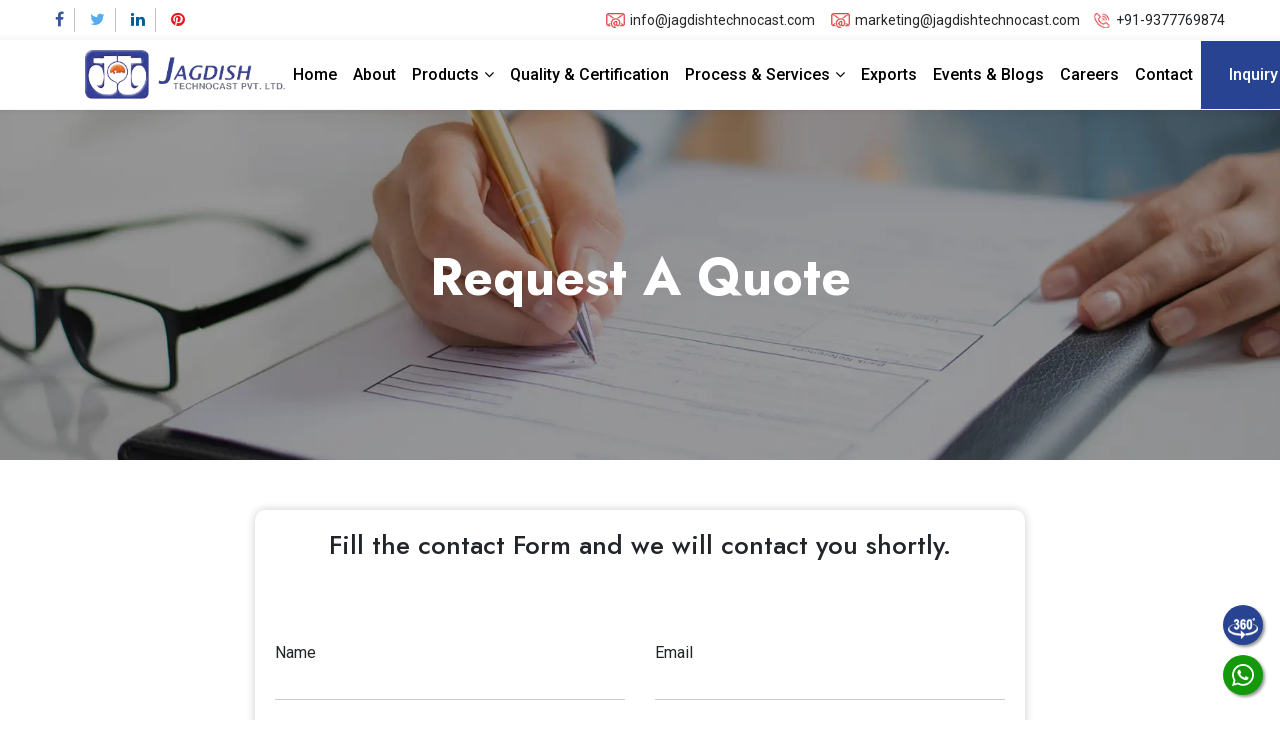

--- FILE ---
content_type: text/html
request_url: https://www.jagdishtechnocast.com/request-a-quote.html
body_size: 9810
content:
<!DOCTYPE HTML>
<html lang="en">
    <head>
        <meta charset="utf-8" />
        <meta content="width=device-width, initial-scale=1.0" name="viewport" />
        <meta name="viewport" content="width=device-width, initial-scale=1.0" />
        <title>Request A Quote</title>
        <meta name="description" content="Jagdish Technocast is capable of handling all of your casting needs, from easy to advanced components, however our target  manufacture castings by an surroundings Friendly method" />
        <!-- Favicons -->
        <link rel="shortcut icon" type="image/x-icon" href="favicon.ico" />
        <!-- Vendor CSS Files -->
        <link href="css/bootstrap.min.css" rel="preload stylesheet" media="all" as="style" />
        <link href="css/style.css" rel="preload stylesheet" media="all" as="style" />

        <script type="text/javascript">
          (function(i,s,o,g,r,a,m){i['GoogleAnalyticsObject']=r;i[r]=i[r]||function(){
          (i[r].q=i[r].q||[]).push(arguments)},i[r].l=1*new Date();a=s.createElement(o),
          m=s.getElementsByTagName(o)[0];a.async=1;a.src=g;m.parentNode.insertBefore(a,m)
          })(window,document,'script','//www.google-analytics.com/analytics.js','ga');
          ga('create', 'UA-61472213-1', 'auto');
          ga('send', 'pageview');
        </script>
    </head>
    <body>
        <!-- Header -->
        <header id="header" class="fixed-top"></header>
        
        <main> 
            <div class="" id="slider">
                <div class="banner-head request-banner">
                    <div class="container">
                        <h1>Request A Quote</h1>
                    </div>
                </div>
            </div>
            <div class="request-quote">
                <div class="container">
                    <div class="row justify-content-center">
                        <div class="col-lg-8 col-md-12">
                            <div class="contact-form">
                                <h2 class="text-center">Fill the contact Form and we will contact you shortly.</h2>
                                <div class="row inq-form">
                                    <div class="col-md-6 col-sm-12">
                                        <label>Name</label>
                                        <input type="text" name="">
                                    </div>
                                    <div class="col-md-6 col-sm-12">
                                        <label>Email</label>
                                        <input type="text" name="">
                                    </div>
                                    <div class="col-md-6 col-sm-12">
                                        <label>Mobile</label>
                                        <input type="text" name="">
                                    </div>
                                    <div class="col-md-6 col-sm-12">
                                        <label>Subject</label>
                                        <input type="text" name="">
                                    </div>
                                    <div class="col-lg-12 col-md-12">
                                        <label>Message</label>
                                        <textarea rows="3"></textarea>
                                    </div>
                                    <div class="col-md-6 col-sm-12 mt-2">
                                        <input type="file" name="">
                                    </div>
                                    <div class="col-xl-12">
                                        <div class="btn-box pt-4"><a href="about.html" class="chambray"> <span>Send Message</span></a></div>
                                    </div>
                                </div>
                            </div>
                        </div>
                    </div>
                </div>
            </div>
        </main>
        <!-- Footer -->
        <footer class="footer_section" id="footer"></footer>
        <!-- bottom to top -->
        <a href="JavaScript:;" class="back-to-top"><i class="fa fa-angle-up"></i></a>
		
		<!-- Whatsapp -->
        <div class="whatsapp">
            <a href="https://api.whatsapp.com/send?phone=+919377769874&amp;text=Send%21%20Message" class="floats" target="_blank">
                <svg class="svg-inline--fa fa-whatsapp fa-w-14 my-floats" aria-hidden="true" focusable="false" data-prefix="fab" data-icon="whatsapp" role="img" xmlns="http://www.w3.org/2000/svg" viewBox="0 0 448 512" data-fa-i2svg=""><path fill="currentColor" d="M380.9 97.1C339 55.1 283.2 32 223.9 32c-122.4 0-222 99.6-222 222 0 39.1 10.2 77.3 29.6 111L0 480l117.7-30.9c32.4 17.7 68.9 27 106.1 27h.1c122.3 0 224.1-99.6 224.1-222 0-59.3-25.2-115-67.1-157zm-157 341.6c-33.2 0-65.7-8.9-94-25.7l-6.7-4-69.8 18.3L72 359.2l-4.4-7c-18.5-29.4-28.2-63.3-28.2-98.2 0-101.7 82.8-184.5 184.6-184.5 49.3 0 95.6 19.2 130.4 54.1 34.8 34.9 56.2 81.2 56.1 130.5 0 101.8-84.9 184.6-186.6 184.6zm101.2-138.2c-5.5-2.8-32.8-16.2-37.9-18-5.1-1.9-8.8-2.8-12.5 2.8-3.7 5.6-14.3 18-17.6 21.8-3.2 3.7-6.5 4.2-12 1.4-32.6-16.3-54-29.1-75.5-66-5.7-9.8 5.7-9.1 16.3-30.3 1.8-3.7.9-6.9-.5-9.7-1.4-2.8-12.5-30.1-17.1-41.2-4.5-10.8-9.1-9.3-12.5-9.5-3.2-.2-6.9-.2-10.6-.2-3.7 0-9.7 1.4-14.8 6.9-5.1 5.6-19.4 19-19.4 46.3 0 27.3 19.9 53.7 22.6 57.4 2.8 3.7 39.1 59.7 94.8 83.8 35.2 15.2 49 16.5 66.6 13.9 10.7-1.6 32.8-13.4 37.4-26.4 4.6-13 4.6-24.1 3.2-26.4-1.3-2.5-5-3.9-10.5-6.6z"></path></svg>
            </a>
        </div>
        <!-- 360 -->
        <div class="view-360">
            <a target="_blank" href="https://www.google.com/maps/place/JAGDISH+TECHNOCAST+PVT.+LTD./@22.1492179,70.8060453,3a,75y,60h,90t/data=!3m8!1e1!3m6!1sAF1QipPlcKXpEZ2mZZ4sOtqEVtSdCFao1Uq_mEitYT-S!2e10!3e11!6shttps:%2F%2Flh5.googleusercontent.com%2Fp%2FAF1QipPlcKXpEZ2mZZ4sOtqEVtSdCFao1Uq_mEitYT-S%3Dw203-h100-k-no-pi-0-ya79.087585-ro-0-fo100!7i13312!8i6656!4m9!3m8!1s0x395835992635f2ef:0x485852906a217ffe!8m2!3d22.1553178!4d70.7911441!10e5!14m1!1BCgIgARICCAI!16s%2Fg%2F119vyd4yb?entry=ttu"><img src="images/360.webp" class="img-fluid" alt="images"></a>
        </div>
        <!-- Inquiry Form -->
        <div class="b-notification-bar">
            <ul class="btnlist">
                <li class="item inquiry">
                    <div id="inquiry_form" onclick="window.location='request-a-quote.html'" class="btn sticky-box">
                        <p><img data-src="images/icon/small.png" class="lazyload" /></p>
                        <p class="txt">Quick Inquiry</p>
                    </div>
                    <!-- <div class="info-box inq">
                        <a href="javascript:;"><i class="fa fa-close closeInquiry"></i></a>
                        <strong class="title">Fill the details and We’ll get back to you soon</strong>
                        <form>
                            <div class="inquiry-box">
                                <div class="form-group fullwidth">
                                    <textarea class="form-control" id="txtcomments" placeholder="Tell us your requirements"></textarea>
                                </div>
                                <div class="form-group-block">
                                    <div class="form-group">
                                        <input class="form-control" id="txtphone" placeholder="Phone" type="text" onKeyPress="return checkIt(event);" />
                                    </div>
                                    <div class="form-group">
                                        <input class="form-control" id="txtemail" placeholder="Email" type="email" />
                                    </div>
                                    <div class="form-group">
                                        <img id="imgCaptcha" alt="captcha" src="Captcha.ashx" />
                                        <input class="form-control" type="text" placeholder="Captcha" id="txtCaptcha" name="txtCaptcha" />
                                    </div>
                                    <div class="form-group Clear">
                                        <button type="button" id="btnSubmit" value="Submit" name="Submit" class="btn-submit">Submit</button>
                                    </div>
                                    <div class="form-group Clear">
                                        <span id="lblInfo"> </span>
                                    </div>
                                </div>
                            </div>
                        </form>
                    </div> -->
                </li>
            </ul>
        </div>
        <!-- Mobile View -->
        <div class="mobile-sticky-footer">
            <a href="tel:+918866332432"><i class="fa fa-phone" aria-hidden="true"></i></a>
            <a href="mailto:info@jagdishtechnocast.com"><i class="fa fa-envelope" aria-hidden="true"></i></a>
            <a href="contact.html"><i class="fa fa-address-card"></i></a>
            <a href="https://api.whatsapp.com/send?phone=+919377769874&amp;text=Hi"><i class="fa fa-whatsapp" aria-hidden="true"></i></a>
        </div>
        <!-- JS -->
        <script src="js/jquery.min.js"></script>
        <script src="js/bootstrap.min.js" async></script>
        <script src="js/main.js"></script>
        <script type="text/javascript">
            (function ($) {
                /* Feature detection */
                let passiveIfSupported=false;try{window.addEventListener("test",null,Object.defineProperty({},"passive",{get:function(){passiveIfSupported={passive:true};}}));}catch(err){}window.addEventListener('scroll',function(event){},passiveIfSupported);
            })(jQuery);
        </script>
    </body>
</html>

--- FILE ---
content_type: text/html
request_url: https://www.jagdishtechnocast.com/header.html
body_size: 5718
content:
<div class="header-area">
                <!-- top bar -->
                <div class="top-bar">
                    <div class="container">
                        <div class="row">
                            <div class="col-xl-3 col-lg-2">
                                <div class="social-links">
                                    <ul>
                                        <li><a href="https://www.facebook.com/pages/Jagdish-technocast-pvt-ltd/1383007398689393?ref=hl" target="_blank"><i class="fa fa-facebook"></i></a></li>
                                        <li><a href="https://twitter.com/jagdishtechno" target="_blank"><i class="fa fa-twitter"></i></a></li>
                                        <li><a href="https://www.linkedin.com/in/jagdishtechnocast?lipi=urn%3Ali%3Apage%3Ad_flagship3_profile_view_base_contact_details%3BH1jSLHKVRiOWstpc8QaT4A%3D%3D" target="_blank"><i class="fa fa-linkedin"></i></a></li>
                                        <li><a href="https://in.pinterest.com/jagdishtechno/" target="_blank"><i class="fa fa-pinterest"></i></a></li>
                                    </ul>
                                </div>
                            </div>
                            <div class="col-xl-9 col-lg-10">
                                <div class="connct-box">
                                    <ul>
                                        <li><img src="images/icon/mail.png"> <a href="mailto:info@jagdishtechnocast.com">info@jagdishtechnocast.com</a> <img src="images/icon/mail.png" class="pl-3"> <a href="mailto:marketing@jagdishtechnocast.com">marketing@jagdishtechnocast.com</a></li>
                                        <li><img src="images/icon/call.png"> +91-9377769874</li>
                                    </ul>
                                </div>
                            </div>
                        </div>
                    </div>
                </div>
                <!-- menu -->
                <div class="main-header-area">
                    <div class="container-fluid d-flex align-items-center">
                        <div class="logo mr-auto">
                            <a href="index.html"><img data-src="images/logo.webp" class="img-fluid lazyload" alt="Logo" /></a>
                        </div>
                        <div class="right-side">
                            <nav class="nav-menu d-none d-lg-block">
                                <ul>
                                    <!-- <li><a href="index.html" class="menu-url">Home</a></li> -->
                                    <li><a href="index.html" class="menu-url">Home</a></li>
                                    <li><a href="about.html" class="menu-url">About</a></li>
                                    <li class="drop-down">
                                        <a href="javascript:;" class="menu-url">Products</a>
                                        <ul>
                                            <li><a href="valves.html" class="menu-url">Valves & Instrumentation</a></li>
                                            <li><a href="pumps.html" class="menu-url">Pumps</a></li>
                                            <li><a href="general-engineering.html" class="menu-url">General Engineering</a></li>
                                            <li><a href="automobiles.html" class="menu-url">Automobiles</a></li>
                                            <li><a href="oil-gas.html" class="menu-url">Oil and Gas Industry</a></li>
                                            <li><a href="dairy-process.html" class="menu-url">Dairy and Process Industry</a></li>
                                            <li><a href="construction-architectural-hardware.html" class="menu-url">Construction and Architectural Hardware Industry</a></li>
                                            <li><a href="machined.html" class="menu-url">Machined Investment Castings</a></li>
                                        </ul>
                                    </li>
                                    <li><a href="quality.html" class="menu-url">Quality &amp; Certification</a></li>
                                    <li class="drop-down">
                                        <a href="javascript:;" class="menu-url">Process &amp; Services</a>
                                        <ul>
                                            <li><a href="process.html" class="menu-url">Our Process</a></li>
                                            <li><a href="machining-services.html" class="menu-url">Machining Services</a></li>
                                        </ul>
                                    </li>
                                    <li><a href="exports.html" class="menu-url">Exports</a></li>
                                    <li><a href="javascript:;" class="menu-url">Events &amp; Blogs</a></li>
                                    <li><a href="careers.html" class="menu-url">Careers</a></li>
                                    <li><a href="contact.html" class="menu-url">Contact</a></li>
                                    <li class="btn-blue"><a href="request-a-quote.html" class="menu-url">Inquiry</a></li>
                                </ul>
                            </nav>
                        </div>
                    </div>
                </div>
            </div>   
            <!-- Active menus Js -->
            <script type="text/javascript">
                var url = window.location.href;
                    $(".menu-url").each(function () {
                        if (url == this.href) {
                            $(this).closest("li").addClass("active");
                        } else {
                            $(this).closest("li").removeClass("active");
                        }
                    });
            </script>

--- FILE ---
content_type: text/html
request_url: https://www.jagdishtechnocast.com/footer.html
body_size: 4450
content:
<div class="container">
                <div class="row">
                    <!-- 1 -->
                    <div class="col-xl-5 col-lg-5">
                        <div class="left-side">
                            <div class="flogo">
                                <aside class="mb-2"><img data-src="images/f-logo.webp" class="img-fluid lazyload" /></aside>
                                <p>Jagdish Technocast is capable of handling all of your casting requirements, from simple to complex parts, medium or high volumes with its well equipped and most sophisticated process equipments, a state of the art machining facility as well as a full fledged testing capabilities.</p>
                            </div>  
                            <div class="address-foot">
                                <aside><a href="https://goo.gl/maps/2msfedrULvP1WW856" title="Google Map" target="_blank"><img data-src="images/icon/map.png" class="img-fluid lazyload mb-4"/></a></aside>
                                <p>Plot No. 1 & 2, Survey No. 213, N.H 8-B, Veraval (Shapar), Rajkot-360024, Gujarat, India.</p>
                            </div>
                        </div>
                    </div>
                    <!-- 2 -->
                    <div class="col-xl-3 col-lg-3">
                        <div class="foot-links">
                            <h2>Quick Link</h2>
                            <ul class="menu-link">
                                <li><a href="index.html">Home</a></li>
                                <li><a href="about.html">About Us</a></li>
                                <li><a href="quality.html">Quality &amp; Certification</a></li>
                                <li><a href="process.html">Our Process</a></li>
                                <li><a href="machining-services.html">Machining Services</a></li>
                                <li><a href="exports.html">Exports</a></li>
                                <li><a href="careers.html">Careers</a></li>
                                <li><a href="contact.html">Contact Us</a></li>
                                <!-- <li><a href="article/index.html">Blog</a></li> -->
                            </ul>
                        </div>
                    </div>
                    <!-- 3 -->
                    <div class="col-xl-4 col-lg-4">
                        <div class="foot-links">
                            <h2>Products</h2>
                            <ul class="menu-link foot-prod">
                                <li><a href="valves.html">Valves & Instrumentation</a></li>
                                <li><a href="pumps.html">Pumps</a></li>
                                <li><a href="general-engineering.html">General Engineering</a></li>
                                <li><a href="automobiles.html">Automobiles</a></li>
                                <li><a href="oil-gas.html">Oil and Gas Industry</a></li>
                                <li><a href="dairy-process.html">Dairy and Process Industry</a></li>
                                <li><a href="construction-architectural-hardware.html">Construction and Architectural Hardware Industry</a></li>
                                <li><a href="machined.html">Machined Investment Castings</a></li>
                            </ul>
                        </div>
                    </div>
                </div>
            </div>
            <div class="copyright">
                <div class="container">
                    <div class="row">
                        <div class="col-xl-6 col-lg-6">
                            <div class="copy-box text-center">
                                <ul class="link">
                                    <li><a href="https://www.facebook.com/pages/Jagdish-technocast-pvt-ltd/1383007398689393?ref=hl" target="_blank"><i class="fa fa-facebook"></i></a></li>
                                    <li><a href="https://twitter.com/jagdishtechno" target="_blank"><i class="fa fa-twitter"></i></a></li>
                                    <li><a href="http://in.linkedin.com/in/jagdishtechnocast" target="_blank"><i class="fa fa-linkedin"></i></a></li>
                                    <li><a href="https://in.pinterest.com/jagdishtechno/" target="_blank"><i class="fa fa-pinterest"></i></a></li>
                                </ul>
                                <p>Copyright &copy; 2023 Jagdish Technocast PVT. LTD., All Rights Reserved.</p>
                            </div>
                        </div>
                    </div>
                </div>
            </div>
       

--- FILE ---
content_type: text/css
request_url: https://www.jagdishtechnocast.com/css/style.css
body_size: 69345
content:
@charset "UTF-8";
@import url('https://fonts.googleapis.com/css2?family=Jost:wght@200;300;400;500;600;700&family=Roboto:wght@300;400;500;700&display=swap');
.back-to-top i,.heading_section .row,.home_about .inner-box .media,.top-bar .row{align-items:center}#hero h1,#hero p,.top-bar ul li a,p{font-weight:400}::-webkit-scrollbar{width:8px!important}::-webkit-scrollbar-thumb{background:#9e9e9e;border-radius:2px;height:50px}html{scroll-behavior:smooth;overflow:auto}body{font-family:Roboto,sans-serif,Jost,sans-serif;overflow-x:hidden}.bold{font-weight:600}p{font-size:1em;margin-bottom:1.2rem;color:#000}.button,a{-webkit-transition:.3s;-moz-transition:.3s;-o-transition:.3s;transition:.3s}.button:focus,a:focus,button:focus{text-decoration:none;outline:0}.footer -menu li a:hover,.portfolio-cat a:hover,a:focus,a:hover{text-decoration:none}a,button{color:#1f1f1f;outline:0}.logo img{margin-left:70px} #header .logo,ul{margin:0;padding:0}li{list-style:none}::-webkit-input-placeholder{color:#ccc;font-size:14px;opacity:1}:-ms-input-placeholder{color:#ccc;font-size:14px;opacity:1}::-ms-input-placeholder{color:#ccc;font-size:14px;opacity:1}::placeholder{color:#ccc;opacity:1}.green{color:#009a25}#header .logo a span,#hero h1 span,a{color:#106eea}a:hover{color:#3b8af2;text-decoration:none}h1,h2,h3,h4,h5,h6{word-wrap:break-word;margin-bottom:1rem;line-height:1.2;position:relative;font-family:jost}.back-to-top{position:fixed;display:none;right:15px;bottom:15px;z-index:99999}.back-to-top i{display:flex;justify-content:center;font-size:26px;width:40px;height:40px;border-radius:4px;background:#e31e24;color:#fff;transition:.4s;border:1px solid #c34c97}#topbar{background:#106eea;height:40px;font-size:14px;transition:.5s;color:#fff}#topbar.topbar-scrolled{top:-40px}#topbar .contact-info a{line-height:1;color:#fff;transition:.3s}#topbar .contact-info a:hover{text-decoration:underline}#topbar .contact-info i{padding-right:4px;margin-left:15px}#topbar .contact-info i:first-child{margin-left:0}#topbar .social-links a{color:rgba(255,255,255,.6);padding-left:15px;display:inline-block;line-height:1px;transition:.3s}#topbar .social-links a:hover,.b-notification-bar .btn i,.footer_section .flogo p,.footer_section .foot-links .c-info a:hover,.footer_section .foot-links ul.menu-link a:hover,.link a i,.link a:hover i,.mobile-nav-active .mobile-nav-toggle i{color:#fff}#header{background:#fff;transition:.5s;z-index:997;top:0;max-width:1920px;margin:0 auto}#header.header-scrolled{top:0;padding:0px;box-shadow:0 2px 15px rgb(0 0 0 / 10%)}#header .main-header-area{box-shadow:0 0 4px 4px rgb(1 1 1 / 3%);position:relative}#header .logo img{max-width:200px;transition:.5s}.header-scrolled .logo{margin-bottom:0!important}.header-scrolled .logo img{max-height:40px!important}.top-bar{padding:10px 0;background-color:#fff}.social-links ul{display:flex;align-items:center;padding-bottom:0}.top-bar ul li{position:relative;margin-right:0}.top-bar ul li a{color:#444}.social-links ul li{padding-right:10px;position:relative;border-right:1px solid #c1c0c0;margin-right:15px}.social-links ul li:last-child{border-right:0}.social-links ul li span{color:#4a4949}.social-links ul li a{font-size:16px!important}.social-links li .fa-facebook{color:#3b5999}.social-links li .fa-twitter{color:#55acee}.social-links li .fa-linkedin{color:#025d95}.social-links li .fa-instagram{color:#ec3237}.social-links li .fa-pinterest{color:#e81a21}.connct-box ul li a{color:#282828}.connct-box ul li a:hover,.social-links ul li a:hover{color:#e7192d}.call .inner-box,.connct-box ul,.connct-box ul li{display:flex;align-items:center;justify-content:flex-end}.connct-box ul li{padding-left:12px;position:relative;font-size:14px}.b-notification-bar.is-hidden,.connct-box ul li:last-child:after{display:none}.connct-box ul li img{padding-right:5px;max-height:15px}.call .inner-box .pnone-no{padding-right:20px}.call .inner-box .pnone-no a{font-size:22px;font-weight:600;color:#fff}.header-scrolled .top-bar{display:none!important}.nav-menu>ul>li:last-child{padding:22px 25px}.header-scrolled .nav-menu>ul>li{padding:5px}.header-scrolled .nav-menu>ul>li:last-child{padding:15px 25px} #header .top-bar{display:flex;align-items:center;justify-content:space-between;background-color:#fff;padding:8px;position:relative;z-index:0}#header .top-bar .email a{color:#fff;margin-left:5px;font-size:18px}#header .top-bar .email a:hover{color:#e6a601}.mobile-nav *,.nav-menu ul{margin:0;padding:0;list-style:none}.mobile-nav,.nav-menu .drop-down ul{visibility:hidden;padding:10px 0;opacity:0}.nav-menu>ul{display:flex;align-items:center;}.nav-menu>ul>li{position:relative;white-space:nowrap;padding:22px 5px}.home_about .inner-box .media-body,ul.menu-link1 li{padding-left:1rem}.nav-menu a{display:block;position:relative;color:#000;transition:.3s;font-size:16px;font-weight:500;padding:0 3px}.camelot,.mobile-nav-toggle i,.nav-menu .active>a,.nav-menu a:hover,.nav-menu li:hover>a,.red{color:#e31e24}.nav-menu .drop-down ul{display:block;position:absolute;left:0;top:calc(100% + 0px);z-index:99;background:#fff;box-shadow:0 0 30px rgba(127,137,161,.25);transition:.3s}.nav-menu .drop-down:hover>ul{opacity:1;top:100%;visibility:visible}.nav-menu .drop-down li{min-width:145px;position:relative}.nav-menu .drop-down ul a{padding:8px 18px;font-size:17px;font-weight:500;text-transform:none;color:#333;text-align:left}.nav-menu .drop-down ul .active>a,.nav-menu .drop-down ul a:hover,.nav-menu .drop-down ul li:hover>a{color:#fff;background-color:#334295}.nav-menu .drop-down>a:after{content:"\f107";font-family:FontAwesome;padding-left:5px}.nav-menu .drop-down .drop-down ul{top:0;left:calc(100% - 30px)}.nav-menu .drop-down .drop-down:hover>ul{opacity:1;top:0;left:100%}.mobile-nav .drop-down>a,.nav-menu .drop-down .drop-down>a{padding-right:35px}.nav-menu .drop-down .drop-down>a:after{content:"\eaa0";font-family:IcoFont;position:absolute;right:15px}.mobile-nav-toggle{position:fixed;right:15px;top:15px;z-index:9998;color:red;border:0;background:0 0;font-size:30px;transition:.4s;cursor:pointer;text-align:right}.mobile-nav,.mobile-nav-overly{transition:.2s ease-in-out;position:fixed}.mobile-nav{top:55px;right:15px;bottom:15px;left:15px;z-index:9999;overflow-y:auto;background:#fff;border-radius:10px}.mobile-nav li.drop-down ul li a{border-bottom:1px solid #ccc;margin-right:20px}.mobile-nav a{display:block;position:relative;color:#222;padding:10px 20px;font-weight:500;outline:0;display:flex;align-items:center}.mobile-nav .active>a,.mobile-nav a:hover,.mobile-nav li:hover>a{color:#e31e24;text-decoration:none}.mobile-nav .drop-down>a:after{content:"\f107";font-family:FontAwesome;padding-left:10px;position:absolute;right:15px;font-size:30px;line-height:normal}.mobile-nav .active.drop-down>a:after{content:"\f105"}.mobile-nav .drop-down ul{display:none;overflow:hidden}.mobile-nav .drop-down li{padding-left:20px}.mobile-nav-overly{width:100%;height:100%;z-index:9997;top:0;left:0;background:rgba(9,9,9,.6);overflow:hidden;display:none}.mobile-nav-active{overflow:hidden}.mobile-nav-active .mobile-nav{opacity:1;visibility:visible}#hero{width:100%;position:relative}#hero .container{position:relative;padding-top:150px}#hero h1{margin:0;font-size:50px;color:#fff}#hero p{color:#fff;margin:5px 0 30px;font-size:18px;font-family:'sofia regular',sans-serif}.mobile-sticky-footer{display:inline-block;width:100%;position:fixed;left:0;right:0;bottom:0;z-index:9999;background-color:#e31e24}.mobile-sticky-footer a{float:left;width:25%;padding:3px 10px;text-align:center;color:#fff;font-size:26px}.mobile-sticky-footer a:hover{background-color:rgba(0,0,0,.5)}.b-notification-bar{position:fixed;right:0;top:15%;transform:translateY(-50%);-webkit-transform:translateY(-50%);-ms-transform:translateY(-50%);z-index:999;display:none}.top-8{top:8%!important}.b-notification-bar .item{position:relative;border:1px solid #fff;list-style:none;padding:10px 3px;max-width:75px}.b-notification-bar .sticky-box p{margin-bottom:0;font-size:15px;font-weight:600;color:#fff;line-height:normal!important;letter-spacing:0}.listing li::before,.listing-two li::before{position:absolute;color:#db4ba6;font-size:18px;font-weight:700;left:0;font-family:FontAwesome}.txt{padding-top:5px;font-weight:600}.b-notification-bar .sticky-box p i{font-size:20px;margin-bottom:5px}.b-notification-bar .skype{background-color:#00a8e8;text-align:center;padding:10px 0;border-radius:15px 0 0}.b-notification-bar .whatsapp{background-color:#22ac7c;text-align:center}.b-notification-bar .inquiry{background-color:#334295}.b-notification-bar .case-studies{background-color:#6472c0}.b-notification-bar .client-speaks{background-color:#6bac5e;border-bottom:0;border-radius:0 0 0 15px}.b-notification-bar .d-md-block{display:block}.b-notification-bar .btn{display:block;transition:background-color .4s ease-out;padding:0;text-align:center;cursor:pointer}.b-notification-bar .btn::after{position:absolute;top:30px;right:72px;content:"";width:0;height:0;border-top:10px solid transparent;border-bottom:10px solid transparent;border-left:0 solid transparent;transition:border .2s ease-out,left .2s ease-out;z-index:3;display:none}.contact::after,.submitrfp::after{border-right:10px solid #e31e24}.b-notification-bar .info-box{position:absolute;border:2px solid #fff;border-radius:10px;padding:15px 25px;top:-81px;right:72px;width:415px;color:#323232;background-color:#eee;text-indent:0;text-align:left;z-index:2;display:none;box-shadow:0 0 10px 3px rgb(0 0 0 / 9%);-webkit-box-shadow:0 0 10px 3px rgb(0 0 0 / 9%)}.info-box1,.info-box2{display:block!important}.info-box2{top:-142px!important}.closeInquiry,.closeRfp{right:10px;position:absolute;font-size:18px;top:10px;color:#fff;background:#858585;border-radius:50%;height:26px;width:26px;display:flex;align-items:center;justify-content:center;cursor:pointer}.b-notification-bar .info-box .inner{position:relative;color:#000;text-transform:uppercase;font-weight:600;font-size:11px}.b-notification-bar .title{display:block;margin-bottom:13px;margin-top:20px;color:#000;font-size:16px;font-weight:400}.inquiry-box .form-group{width:45%;float:left}.form-group-block{margin-left:-10px;margin-right:-10px}.form-group-block .form-group{margin:0 9px}.form-group.fullwidth,.form-group.fullwidthtextbox{width:100%;margin:0 0 1px}.form-group.fullwidth .form-control{height:70px;font-family:inherit}.form-group.fullwidthtextbox .form-control{height:auto}.Captcha-Image{width:80px;height:40px}#imgCaptchaRFP{width:49%;float:left;height:35px}.b-notification-bar #imgCaptcha{height:auto!important}#txtCaptchaRFP{width:49%;float:right;height:35px}#txtCaptcha{float:right;width:80px}#lblInfo{padding-bottom:5px}.associate-box p,.contact-part p,.form-group.Clear{margin-bottom:0}.inquiry-box .form-control{border:1px solid #ccc;color:#000;padding:6px 10px;margin-bottom:10px;display:inline-block;width:100%;font-size:1rem}.inquiry-box .btn-submit{margin:0;background-color:#e31e24;color:#fff;border-radius:0;padding:8px 55px;border:1px solid transparent;cursor:pointer}.listing li,.listing-two li{width:100%;padding-left:30px;color:#4d4d4d;background:0 0;font-size:1em;padding-bottom:15px;position:relative}.listing li::before{content:"\f14a";top:0}.listing-two li::before{content:"\f02b";top:0}.section-header h2{font-weight:600;color:#000;font-size:2.25em;margin-bottom:1.5rem;font-family:Jost}.white-txt{color:#fff!important}.section-header h4{font-size:18px;color:#e31e24;font-weight:700;text-transform:uppercase;font-family:Roboto;margin-bottom:2px}.btn-box a,.chambray{font-family:Jost;transition:.5s;text-transform:uppercase;display:inline-block}.head22{font-size:1.375em;color:#292929;font-weight:500}.head26{font-size:1.625em;color:#292929}.head32{font-size:2em;color:#222}.head36{font-size:2.375em!important}.head46{font-size:46px;color:#cc050c;font-weight:700}.btn-box a{background-color:#334295;color:#fff;padding:9px 40px;font-size:1em;font-weight:500}.btn-box a:hover,.link a:hover{background:#e31e24}.heading_section{margin-top:160px;position:relative;padding:6rem 0;background-repeat:no-repeat!important;background-size:100%!important}.heading_section .head-title h1{font-size:4em;color:#fff;font-weight:500;position:relative;padding:14px;text-shadow:1px 1px 61px #0000,3px 3px 5px #000000b5;background:#edd1e3d1;display:inline-block;border-radius:10px;border-bottom:6px solid #e31e24;margin-bottom:0}.about{background:url('../images/head_banner/about-bg.webp')}.german_banner{background:url('../images/head_banner/german_banner.webp')}.french_banner{background:url('../images/head_banner/french_banner.webp')}.italian_banner{background:url('../images/head_banner/italian_banner.webp')}.arabic_banner{background:url('../images/head_banner/arabic_banner.webp')}.spanish_banner{background:url('../images/head_banner/spanish_banner.webp')}.ielts_banner{background:url('../images/head_banner/ielts_banner.webp')}.enrollment_banner{background:url('../images/head_banner/enrollment_banner.webp')}.life_banner{background:url('../images/head_banner/life_banner.webp')}.contact_banner{background:url('../images/head_banner/contact_banner.webp')}.white_bg{background:#fff!important;color:#e31e24!important;padding:14px 30px;font-size:1em;font-weight:400;display:inline-block;transition:.5s}.bg_black,.rouge_bg,.white_bg:hover{color:#fff!important}.white_bg:hover{background:#000!important}.bg_black{background-color:#000!important}.rouge_bg{background-color:#a1467f!important}.chambray{background:#334295;color:#fff;padding:12px 30px;font-size:1em;font-weight:500;border-radius:50px}.chambray:hover{background:#e31e24;color:#fff}.apply_box,.export .bg-img{background-repeat:no-repeat}.chambray span{cursor:pointer;display:inline-block;position:relative;transition:.5s}.chambray span::after{content:'\00bb';position:absolute;opacity:0;top:-15px;right:-30px;transition:.5s;font-size:32px}.chambray:hover span{padding-right:25px}.chambray:hover span::after{opacity:1;right:-7px}#slider{z-index:0;margin-top:110px}#slider .over-text{position:absolute;top:0;left:0;right:0;margin:0 auto;max-width:1200px;height:100%;display:flex;align-items:center;padding:0 1rem;z-index:1}#slider .carousel-item{position:relative}#slider .carousel-inner,.about1,.export,.quality_check.pt-3.pb-3{max-width:1920px;margin:0 auto}#slider_area .carousel-caption{margin:0 auto;bottom:0;top:40%;padding-top:0;padding-bottom:0;color:#fff;text-align:left;padding-right:0;z-index:0}#slider .left-text h3{font-size:22px;color:#fff;font-weight:600;font-family:Roboto}#slider .left-text h1{font-size:48px;font-weight:600;color:#fff;font-family:Jost}#slider .left-text h2{font-size:22px;font-weight:400;color:#232323;line-height:normal}#slider .left-text p{color:#fff;font-size:18px;text-shadow:2.5px 4.33px 5px rgb(0 0 0 / 35%);font-weight:500}#slider .carousel-indicators{bottom:25px}#slider .carousel-indicators li{background-color:#fff}.home_about .inner-box{padding:20px 10px;margin:10px 0;background-color:#fff;box-shadow:3px 5.196px 7px 0 rgba(0,0,0,.078);min-height:150px;display:flex}.home_about .inner-box .media-body *{margin-bottom:3px}.home_about .inner-box .media-body h5{color:#000;font-size:18px;font-weight:600}.home_about .inner-box .media-body h4{color:#e7192d;font-size:20px;font-weight:600}.products{max-width:1920px;margin:0 auto;background-color:#eeeff0;position:relative}.products_boxs .inner-box{padding:5px;text-align:center;box-shadow:2.5px 4.33px 13px 0 rgba(0,0,0,.09);-webkit-box-shadow:2.5px 4.33px 13px 0 rgba(0,0,0,.09);position:relative;margin:1.5rem 0;background-color:#fff}.products_boxs .inner-box h3{font-weight:600;color:#000;font-size:24px;margin:3rem 0;min-height:60px}.products_boxs .inner-box .more-btn{margin-bottom:-20px}.products_boxs .inner-box .more-btn a{text-transform:uppercase;color:#fff;background-color:#334295;display:inline-block;font-family:Jost;font-size:14px;font-weight:600;padding:8px 20px}.bg-red,.products_boxs .inner-box .more-btn a:hover{background-color:#e31e24}.quality_check .inner-box{position:relative;margin-right:15px;margin-bottom:15px;overflow:hidden}.quality_check .inner-box .quality-img img{transition:.3s}.quality_check .inner-box:hover img{transform:scale(1.1)}.quality_check .inner-box:nth-child(7){margin-right:0}.quality_check .inner-box .name-btn{position:absolute;bottom:0;width:100%;text-align:center;padding:29px 8px 10px;background-image:url('../images/icon/bg-line.png');background-size:contain}.quality_check .inner-box .name-btn a{font-size:20px;font-weight:500;color:#fff}.quality_check .left-side{padding-left:2rem}.career-box p,.cont-box p,.quality_check .left-side p{margin-bottom:5px}.facilities .inner-box{background-color:#fff;box-shadow:0 0 20px 0 rgb(0 0 0 / 20%);padding:10px;text-align:center}.facilities .inner-box .content{padding:20px 10px}.facilities .inner-box .content h3{font-size:2em;color:#232323;font-weight:600}.export .map-box,.facilities .inner-box .content .more-btn{margin-top:2rem}.facilities .inner-box .content .more-btn a{color:#e31e24;font-weight:600;font-size:18px}.facilities .inner-box .content .more-btn a:hover{color:#792058}.export .bg-img{background-image:url('../images/export-bg.webp');background-position:left;width:100%;height:680px}.export .row{align-items:center;background-color:#eeeff0}.export .country-name .country-box{background-color:#e7192d;color:#fff;padding:10px;text-align:center;margin:10px 0}.apply_box{background-image:url('../images/apply-bg.webp');background-attachment:fixed;background-size:cover;text-align:center}.address .inner_prod{background:#fff;text-align:center;padding:1.5rem;min-height:100%;border-radius:1rem;box-shadow:0 0 20px 0 rgb(0 0 0 / 15%)}.address .inner_prod .over-text{padding-top:1rem}.address .inner_prod .over-text a,.black{color:#000}.contact_section .inquiry-form{padding:2rem;z-index:999;box-shadow:2.5px 4.33px 20px 0 rgba(0,0,0,.098);-webkit-box-shadow:2.5px 4.33px 20px 0 rgba(0,0,0,.098);-ms-box-shadow:2.5px 4.33px 20px 0 rgba(0,0,0,.098);border-radius:10px}.contact_section .inquiry-form .col-xl-12,.contact_section .inquiry-form .col-xl-6{padding:0 1rem}.contact_section .inquiry-form .form-group{margin-bottom:1.9rem}.contact_section form .form-control{transition:.5s;border-radius:0;border-top:0;border-right:0;border-left:0;font-size:18px;color:#000}::placeholder{font-size:18px;font-family:inherit}.about-banner{background:url('../images/banner/about.webp')}.banner-head{height:350px;max-height:350px;background-repeat:no-repeat!important;background-position:center!important;background-size:cover!important;max-width:1920px;margin:0 auto}.banner-head h1{text-align:center;color:#fff;font-weight:700;font-size:52px;font-family:Jost}.banner-head .container{display:flex;align-items:center;justify-content:center;height:100%}.flexy,.link{display:flex;align-items:center}#about-slider{border:10px solid #fff}.wid-adjust{width:650px;margin-left:auto;padding-right:80px}.about2{background-color:#eff3f6;padding:70px 0}.why-box,.why-box1{background-color:#fff;padding:40px 16px 20px;margin:20px auto 0;text-align:center}.why-box{min-height:360px}.why-box h3,.why-box1 h3{font-size:26px;color:#000;font-weight:700;margin-top:20px;font-family:Jost}.why-box1{min-height:100%}.flexy{justify-content:center;flex-wrap:wrap}.flexy li{margin:0 20px 10px}.vision-mission{padding:80px 0;text-align:center}.vm-box{width:70%;padding:0 30px}.career-box h3,.vm-box h4{font-family:roboto;color:#000;font-weight:500;font-size:24px;margin-top:20px}.advantage{background-color:#eff3f6;padding:10px 0 80px}.bor-right{border-right:1px solid #ccc}.associate{padding:80px 0}.associate-box{background-color:#fff;padding:20px;border-radius:5px;border:1px solid #f3f7f9;min-height:275px;box-shadow:0 0 10px 0 rgba(0,0,0,.2);margin-top:30px}.associate-box h3{font-family:jost;font-weight:500;font-size:24px;margin-top:5px;color:#e31e24;margin-bottom:5px}.product-banner{background:url('../images/banner/product.webp')}.products1{padding:70px 0}.pro-list{background-color:#333;padding:12px 10px;color:#fff;font-weight:500;margin-bottom:10px;transition:.3s ease-in-out;cursor:pointer}.pro-list.active,.pro-list:hover{background-color:#e31e24;transition:.3s ease-in-out}.pro-list i{width:fit-content;margin-left:auto;float:right;padding-top:3px}.side-box1{background:url('../images/prod/pro-side.webp') center/cover no-repeat;text-align:center;padding:50px 20px}.side-box1 p{color:#fff;font-weight:500;font-size:18px}h2.heading{font-family:Jost;color:#000;text-transform:uppercase;font-size:36px;font-weight:700}h4.heading1{font-family:roboto;color:#000;font-weight:500;font-size:18px}.listing1 li{margin-left:1.5em;margin-bottom:10px}.listing1 li:before{content:"\f058";font-family:FontAwesome;display:inline-block;margin-left:-1.5em;width:1.5em;color:#e31e24}.right-part{margin-bottom:50px;padding-left:30px}.jost{font-family:Jost,sans-serif!important}.contact-banner{background:url('../images/banner/contact.webp')}.contact1{background:url('../images/cont-bg.webp') center/cover no-repeat;text-align:center;padding:80px 0}.cont-box,.cont-box1{background-color:#fff;box-shadow:0 0 10px 0 rgb(0,0,0,.2);text-align:left!important}.cont-box{padding:30px 20px}.cont-box1{padding:10px;margin-left:50px}.red-bg{background-color:#e31e24;padding:20px;text-align:center;color:#fff;margin-top:40px}.career1,.carreer-list,.export1,.ms1,.quality1{padding:50px 0}.white-font{font-size:22px;font-weight:500}.career-banner{background:url('../images/banner/career.webp')}.career1{text-align:center}.career-box{background-color:#fff;padding:20px;border-radius:5px;border:1px solid #f3f7f9;min-height:320px;box-shadow:0 0 10px 0 rgba(0,0,0,.2);margin-top:30px}.four-box .ms-box1,.gal-box{box-shadow:3px 5.196px 7px 0 rgba(0,0,0,.078)}.w-80{width:80%;margin:0 auto}.application{width:60%;margin:40px auto 0;text-align:left}.career-inner p.head,.cont-box{margin-bottom:30px}.career-inner p.head1{margin-top:35px;font-size:18px;margin-bottom:-20px;font-weight:600}.career-inner p.gray{color:#a8a5a5;line-height:normal;margin-bottom:0}.form{width:auto}.file-upload-wrapper{font-family:Roboto;position:relative;width:100%;height:40px;border:1px solid #334295;border-radius:5px;transition:.4s ease-in-out;cursor:pointer;font-size:16px}.file-upload-wrapper:after{content:attr(data-text);font-size:16px;position:absolute;top:0;left:0;background:#fff;padding:10px 15px;display:block;width:200px;pointer-events:none;z-index:20;height:30px;line-height:20px;color:#999;border-radius:5px 10px 10px 5px;font-weight:300;overflow:hidden;text-overflow:ellipsis;display:-webkit-box;-webkit-line-clamp:1;-webkit-box-orient:vertical}.file-upload-wrapper:before{content:"Upload";position:absolute;top:0;right:0;display:inline-block;height:40px;background:#334295;color:#fff;z-index:25;line-height:40px;padding:0 10px;pointer-events:none;border-radius:0 5px 5px 0;font-size:16px}.file-upload-wrapper input,.gal-box{border:1px solid #ccc;cursor:pointer}.file-upload-wrapper:hover:before{background:#e31e24;color:#fff;transition:.4s ease-in-out}.blog-box,.blog-box:hover,.four-box .ms-box1,.four-box .ms-box1:hover,.gal-box,.gal-box:hover{transition:.3s ease-in-out}.file-upload-wrapper input{opacity:0;position:absolute;top:0;right:0;bottom:0;left:0;z-index:99;height:40px;margin:0;padding:0;display:block;width:100%}.blog-box h3,.four-box .ms-box1 img{padding-bottom:20px}.blog-box h3,.blog-box p{overflow:hidden;text-overflow:ellipsis;display:-webkit-box;-webkit-box-orient:vertical}.quality-banner{background:url('../images/banner/quality.webp')}.export-banner{background:url('../images/banner/export.webp')}.ms-banner{background:url('../images/banner/ms.webp')}.ms-threading{margin-top:70px}.four-box{margin-bottom:70px}.four-box .ms-box1{padding:20px 10px;margin:10px 0;background-color:#fff;cursor:pointer;min-height:260px}.four-box .ms-box1:hover{box-shadow:5px 10px 7px 0 rgba(0,0,0,.2)}.four-box .ms-box1 h4{font-family:jost;font-size:22px}.gal-box{margin:15px 0}.gal-box:hover{box-shadow:5px 5px 15px 0 rgba(0,0,0,.3)}.gal-box img{width:100%}.prod-gal{margin-top:100px;border-top:1px solid #e31e24;padding-top:30px}.vavle-banner{background:url('../images/banner/vavle-banner.webp')}.automobile-banner{background:url('../images/banner/automobile.webp')}.pumps-banner{background:url('../images/banner/pumps.webp')}.oil-gas-banner{background:url('../images/banner/oil-gas.webp')}.dairy-banner{background:url('../images/banner/dairy-banner.webp')}.machined-banner{background:url('../images/banner/machined-banner.webp')}.architectural-banner{background:url('../images/banner/architectural-banner.webp')}.construction-banner{background:url('../images/banner/construction-banner.webp')}.article-banner{background:url('../images/banner/article.webp')}.blog-box{box-shadow:0 0 10px 0 rgba(0,0,0,.1);border-radius:10px;min-height:300px;margin-bottom:20px}.blog-box:hover{box-shadow:0 0 10px 0 rgba(0,0,0,.3)}.padtop-1{height:50px;width:100%;background-color:#334295;padding-bottom:10px;border-top-left-radius:10px;border-top-right-radius:10px}.blog-box-inner{padding:20px}.blog-box h3{font-size:22px;-webkit-line-clamp:2}.blog-box h3 a{color:inherit!important}.blog-box p{-webkit-line-clamp:3;padding-top:10px}.blog-area{margin:80px 0}.blog-area h2{font-size:30px;margin-top:20px}.blog-area h3{font-size:22px;margin-top:20px}.footer_section{background:#434242;max-width:1920px;margin:0 auto}.footer_section .left-side{padding:4rem 2rem 1rem;background-color:#eeeff0;text-align:center}.footer_section .left-side .address-foot{padding-top:1.5rem}.footer_section .left-side p{color:#000;font-size:18px}.footer_section .foot-links h2{color:#fff;font-size:24px;font-weight:500;padding-top:3.5rem}.footer_section .foot-links ul.menu-link a{color:#d1d0d0;display:block}.footer_section .foot-links ul.menu-link li{position:relative;font-size:16px;padding-left:1rem;margin-bottom:10px}.footer_section .foot-links ul.menu-link li::before,ul.menu-link1 li::before{position:absolute;content:"\f0da";left:0;font-family:FontAwesome;color:#d1d0d0;top:0;font-size:16px;font-weight:600}.footer_section .foot-links .c-info{padding:1.5rem 0 5px}.footer_section .foot-links .c-info a{color:#d1d0d0;margin:5px;display:inline-block}.link{justify-content:center;margin-bottom:1.5rem}.link a,.v-center{align-items:center;display:flex}.link a{background:#898888;width:45px;height:45px;border-radius:100px;padding:5px;margin-right:10px;justify-content:center;font-size:22px;font-weight:600}.copyright{padding:1.5rem 0;background:#434242;border-top:2px solid #fff}.copyright .row{justify-content:flex-end}.copyright p{margin-bottom:0;color:#999898;font-size:18px}.v-center{align-content:center}.quality-step{display:flex;align-items:center;flex-wrap:wrap}.quality-step .quality-step-box{border-radius:50px;padding:5px 30px 5px 10px;box-shadow:0 5px 10px 0 rgba(0,0,0,.2);margin-bottom:20px;margin-right:20px;vertical-align:middle}.quality-step .quality-step-box .round{background-color:#284392;color:#fff;border-radius:100%;padding:10px;font-size:22px;margin-left:-20px;margin-right:10px}ul.menu-link1 li{position:relative;font-size:1em;margin-bottom:10px;color:#fff}.material-section{padding:50px 0;margin-bottom:50px}.material-table{overflow-y:scroll;margin-bottom:30px}.material-table table{min-width:500px;border-collapse:separate;border-spacing:5px;width:100%}.material-table table th{background-color:#284392;padding:10px;text-align:center;color:#fff;font-family:jost;font-weight:500}.material-table table td{border:1px solid #e8e8e8;text-align:center}.certification-section{padding:10px 0 80px}.certi-box{margin-bottom:20px;border:1px solid #ccc;padding:10px;border-radius:10px;transition:.4s}.certification-section .head{text-align:center;padding:0 20px;margin-bottom:20px;font-size:20px;font-family:jost;font-weight:600}.certi-box:hover{box-shadow:0 2px 15px 0 rgba(0,0,0,.6);transition:.4s}.process-step,.request-quote{margin:50px 0}.contact-part,.inq-form{margin-top:50px}.process-step .process-box{text-align:center;margin-bottom:30px}.process-step .process-box .process-box-head{text-align:center;font-size:22px;font-weight:700;padding:10px 0}.request-banner{background:url('../images/banner/request.webp')}.contact-form{padding:20px;border-radius:10px;box-shadow:0 0 10px 0 rgba(0,0,0,.2)}.contact-form h2{font-size:26px;margin-bottom:20px}.inq-form{padding:30px 0}.inq-form input{width:100%;margin-bottom:20px;border:none;border-bottom:1px solid #ccc;outline:0}.inq-form textarea{width:100%;border:none;border-bottom:1px solid #ccc;outline:0}.cont-head{font-size:20px}.process-banner{background:url('../images/banner/process.webp')}.view-360{position:fixed;width:40px;height:40px;bottom:75px;right:17px;background-color:#284392;border-radius:100%;line-height:35px;padding:5px;box-shadow:2px 2px 3px #999;z-index:9}.btn-blue{background-color: #284392;}.btn-blue a, .btn-blue.active a{color: #fff!important;}
@media (max-width:1366px){.nav-menu .drop-down .drop-down ul{left:-90%}.nav-menu .drop-down .drop-down:hover>ul{left:-100%}.nav-menu .drop-down .drop-down>a:after{content:"\f104";font-family:FontAwesome}}@media (min-width:1200px){.container{max-width:1200px!important}}@media (max-width:1199px){.logo img{margin-left:20px}.nav-menu a{font-size:12px}.right-part{padding-left:0}.wid-adjust{padding-left:20px;width:560px}.four-box .ms-box1{min-height:285px}ul.menu-link1 li{margin-bottom:8px;text-align:left}.b-notification-bar{top:9%!important}}@media (min-width:1024px){#hero{background-attachment:fixed}}@media (max-width:1024px){.nav-menu a{font-size:11px}.header-scrolled .nav-menu>ul>li.active a{font-size:14px!important}.header-scrolled .nav-menu>ul>li{padding:5px}.b-notification-bar{top:30.5%!important}}@media (min-width:992px){.floats,.svg-inline--fa:hover{color:#fff}.pt-3{padding-top:5rem!important}.pb-3{padding-bottom:5rem!important}.pt-2{padding-top:2rem!important}.pb-2{padding-bottom:2rem!important}.mt-3{margin-top:3rem!important}.mb-3{margin-bottom:3rem!important}.mt-2{margin-top:2rem!important}.mb-2{margin-bottom:2rem!important}.floats{position:fixed;width:40px;height:40px;bottom:25px;right:17px;background-color:#13990a;border-radius:50px;text-align:center;font-size:30px;box-shadow:2px 2px 3px #999;z-index:100;display:flex;align-items:center;justify-content:center;padding:9px}.svg-inline--fa{font-size:inherit;height:1em;transition:.5s;color:#fff}.header-scrolled .nav-menu>ul>li.active::before,.mobile-sticky-footer{display:none}#slider .row{width:100%}.header-scrolled .main-header-area{box-shadow:none!important;padding:0!important}.header-scrolled .nav-menu>ul>li.active a{margin-top:0;color:#e31e24!important;font-size:16px;font-weight:500}.header-scrolled .nav-menu>ul>li{flex:1;max-width:inherit}#header .main-header-area .container{padding-right:0}.products{padding-bottom:20rem}.products_boxs{position:relative;margin-top:-330px}.quality_check .row{margin:0 -15px;align-items:center}.quality_check .inner-box{margin-right:15px;margin-bottom:15px}.quality_check .container-fluid{padding-left:0;padding-right:0}.quality_check .left-side{max-width:590px;margin-bottom:15px}.export .container-fluid{padding:0}.export .left-side{padding-right:3rem}.export .inner-box{max-width:540px;padding:3rem 0 1rem;margin-left:auto}.brands .brands_list{display:flex;align-items:center;justify-content:space-between}.footer_section .container{position:relative;z-index:1}.footer_section .copyright{position:relative;margin-top:-146px}}@media only screen and (min-width:992px) and (max-width:1199px){#header .logo img{max-height:70px}#slider .img-box img{max-width:unset;height:500px}.heading_section{padding:4rem 0}.heading_section .head-title h1{font-size:3em}#slider .left-text h1{font-size:58px}.quality_check .left-side{padding-right:2rem}.export .left-side{padding-left:4rem}.products_boxs .inner-box h3{font-size:28px}.footer_section .copyright{margin-top:-173px}}@media (max-width:992px){.nav-menu a{font-size:11px;}#hero .container{padding-top:58px}}@media (max-width:991px){#header.header-scrolled{padding:10px;}#slider .left-text,.brands .brands_list,.home_about .btn-box,.txt-center,.wid-adjust{text-align:center}#header{padding:15px;top:0}.reverse{flex-direction:column-reverse}#header .logo img{max-height:45px!important}.pt-3{padding-top:3rem!important}.pb-3{padding-bottom:3rem!important}.pt-1{padding-top:20px!important}.pb-1{padding-bottom:20px!important}.pt-2{padding-top:1.5rem!important}.pb-2{padding-bottom:1.5rem!important}.mt-3{margin-top:2rem!important}.mb-3{margin-bottom:2rem!important}.mt-2{margin-top:1.5rem!important}.mb-2{margin-bottom:1.5rem!important}#header .top-bar,.b-notification-bar,.carousel-control-next,.carousel-control-prev,.copyright,.footer_section,.top-bar,.whatsapp{display:none}.view-360{bottom:65px;right:17px}.back-to-top{bottom:50px}#header .main-header-area{box-shadow:none}.heading_section{margin-top:80px}#slider .over-text{justify-content:center}.banner-head{height:280px}.home_about .about-img{margin-top:2rem}.apply_box{margin-bottom:3rem;background-size:cover}.quality_check .inner-box{margin:1rem 0}.quality_check .left-side{padding:1rem 0}.products_boxs .inner-box h3{font-size:1.5em}.export .row .col-xl-4{flex:1}h2.heading{font-size:32px}.banner-head h1{font-size:48px}.products1,.vision-mission{padding:50px 0}.wid-adjust{width:auto;padding-right:20px;padding-top:30px}.why-box{min-height:370px}.cont-box1{margin-left:0;margin-top:50px}.application,.w-80{width:100%}.gallery .pr-1{padding-right:0!important;margin-bottom:10px}.vm-box{margin:0 auto!important}.bor-right{border-right:none}.why-box1{min-height:auto}.four-box .ms-box1{min-height:235px}}@media only screen and (min-width:768px) and (max-width:991px){#slider .left-text h1{font-size:38px}#slider{margin-top:70px}#slider .over-text .row{width:100%}#slider .img-box img{max-width:unset;height:300px}.mobile-nav-toggle{right:0;left:0;padding:0 15px;max-width:720px;width:100%;margin:0 auto}.heading_section{padding:4rem 0;background-size:cover!important}.heading_section .head-title h1{font-size:30px}.brands .brands_list{display:flex;align-items:center;justify-content:space-between}.quality_check .left-side{padding-right:10px}}@media (max-width:768px){[data-aos-delay]{transition-delay:0!important}#hero{height:100vh}#hero h1{font-size:28px;line-height:36px}#hero h2{font-size:18px;line-height:24px;margin-bottom:30px}#hero .btn-get-started,#hero .btn-watch-video{font-size:13px}}@media (max-width:767px){.head46{font-size:34px}#slider{margin-top:85px}#slider .over-text .banner-btn,#slider_area .banner-btn,.about_inner .img-box,.btn-box,.section-header{text-align:center}#slider .left-text h3{font-size:1.3em}#slider .left-text h1,.banner-head h1{font-size:36px}#slider .left-text h2{font-size:22px}.heading_section .head-title h1,.section-header h2{font-size:30px}.d-block{display:unset!important}.brands .brands_list aside{margin-bottom:1rem}.export .row{padding-top:2rem}h2.heading{font-size:28px}h4.heading1{margin-top:10px}.products1{padding:30px 0}.four-box .ms-box1,.why-box{min-height:auto}}@media only screen and (min-width:640px) and (max-width:767px){#slider .over-text .row{width:100%}#slider .img-box img{max-width:unset;height:300px;object-fit:cover;object-position:right}.mobile-nav-toggle{right:0;left:0;padding:0 15px;max-width:540px;width:100%;margin:0 auto}.brands .brands_list{display:flex;flex-wrap:wrap}.heading_section{padding:2rem 0}.heading_section .head-title h1{font-size:30px}}@media (min-width:640px){#slider .mobile-view{display:none}}@media (max-width:639px){#slider .img-box{display:none}#slider .mobile-view img{height:324px}#slider .carousel-indicators{bottom:0}#slider .over-text .left-text{background:#000000af;border-radius:20px;padding:1rem;box-shadow:0 0 20px 0 rgb(0 0 0 / 39%);text-align:center}.mobile-view img{width: 100%;object-fit: cover;object-position: center;} .banner-head{height:220px}.about{background:url('../images/head_banner/m-about.webp')}}@media screen and (min-width:470px) and (max-width:639px) and (orientation:landscape){.quality_check .container-fluid{max-width:480px}.brands .brands_list{display:flex;justify-content:space-between;align-items:center}.brands .brands_list aside{flex:1}}@media (max-height:500px){#hero{height:210vh}}@media screen and (max-width:480px){h2.heading{font-size:24px}.section-header h2{font-size:26px}.white-font{font-size:18px}}@media screen and (max-width:320px){h2.heading{font-size:24px}.section-header h2{font-size:22px}}
@font-face {font-family: "FontAwesome";src: url("../fonts/FontAwesome.eot");src: url("../fonts/FontAwesome.eot?#iefix") format("embedded-opentype"), url("../fonts/FontAwesome.woff2") format("woff2"), url("../fonts/FontAwesome.woff") format("woff"), url("../fonts/FontAwesome.ttf") format("truetype"), url("../fonts/FontAwesome.svg#FontAwesome") format("svg");font-weight: normal;font-style: normal;font-display: swap;}.fa {display: inline-block;font: normal normal normal 14px/1 FontAwesome;font-size: inherit;text-rendering: auto;-webkit-font-smoothing: antialiased;-moz-osx-font-smoothing: grayscale;}.fa-lg {font-size: 1.33333333em;line-height: 0.75em;vertical-align: -15%;}.fa-2x {font-size: 2em;}.fa-3x {font-size: 3em;}.fa-4x {font-size: 4em;}.fa-5x {font-size: 5em;}.fa-fw {width: 1.28571429em;text-align: center;}.fa-ul {padding-left: 0;margin-left: 2.14285714em;list-style-type: none;}.fa-ul > li {position: relative;}.fa-li {position: absolute;left: -2.14285714em;width: 2.14285714em;top: 0.14285714em;text-align: center;}.fa-li.fa-lg {left: -1.85714286em;}.fa-border {padding: 0.2em 0.25em 0.15em;border: solid 0.08em #eee;border-radius: 0.1em;}.fa-pull-left {float: left;}.fa-pull-right {float: right;}.fa.fa-pull-left {margin-right: 0.3em;}.fa.fa-pull-right {margin-left: 0.3em;}.pull-right {float: right;}.pull-left {float: left;}.fa.pull-left {margin-right: 0.3em;}.fa.pull-right {margin-left: 0.3em;}.fa-spin {-webkit-animation: fa-spin 2s infinite linear;animation: fa-spin 2s infinite linear;}.fa-pulse {-webkit-animation: fa-spin 1s infinite steps(8);animation: fa-spin 1s infinite steps(8);}@-webkit-keyframes fa-spin {0% {-webkit-transform: rotate(0deg);transform: rotate(0deg);}100% {-webkit-transform: rotate(359deg);transform: rotate(359deg);}}@keyframes fa-spin {0% {-webkit-transform: rotate(0deg);transform: rotate(0deg);}100% {-webkit-transform: rotate(359deg);transform: rotate(359deg);}}.fa-rotate-90 {-ms-filter: "progid:DXImageTransform.Microsoft.BasicImage(rotation=1)";-webkit-transform: rotate(90deg);-ms-transform: rotate(90deg);transform: rotate(90deg);}.fa-rotate-180 {-ms-filter: "progid:DXImageTransform.Microsoft.BasicImage(rotation=2)";-webkit-transform: rotate(180deg);-ms-transform: rotate(180deg);transform: rotate(180deg);}.fa-rotate-270 {-ms-filter: "progid:DXImageTransform.Microsoft.BasicImage(rotation=3)";-webkit-transform: rotate(270deg);-ms-transform: rotate(270deg);transform: rotate(270deg);}.fa-flip-horizontal {-ms-filter: "progid:DXImageTransform.Microsoft.BasicImage(rotation=0, mirror=1)";-webkit-transform: scale(-1, 1);-ms-transform: scale(-1, 1);transform: scale(-1, 1);}.fa-flip-vertical {-ms-filter: "progid:DXImageTransform.Microsoft.BasicImage(rotation=2, mirror=1)";-webkit-transform: scale(1, -1);-ms-transform: scale(1, -1);transform: scale(1, -1);}:root .fa-rotate-90, :root .fa-rotate-180, :root .fa-rotate-270, :root .fa-flip-horizontal, :root .fa-flip-vertical {filter: none;}.fa-stack {position: relative;display: inline-block;width: 2em;height: 2em;line-height: 2em;vertical-align: middle;}.fa-stack-1x, .fa-stack-2x {position: absolute;left: 0;width: 100%;text-align: center;}.fa-stack-1x {line-height: inherit;}.fa-stack-2x {font-size: 2em;}.fa-inverse {color: #fff;}.fa-glass:before {content: "\f000";}.fa-music:before {content: "\f001";}.fa-search:before {content: "\f002";}.fa-envelope-o:before {content: "\f003";}.fa-heart:before {content: "\f004";}.fa-star:before {content: "\f005";}.fa-star-o:before {content: "\f006";}.fa-user:before {content: "\f007";}.fa-film:before {content: "\f008";}.fa-th-large:before {content: "\f009";}.fa-th:before {content: "\f00a";}.fa-th-list:before {content: "\f00b";}.fa-check:before {content: "\f00c";}.fa-remove:before, .fa-close:before, .fa-times:before {content: "\f00d";}.fa-search-plus:before {content: "\f00e";}.fa-search-minus:before {content: "\f010";}.fa-power-off:before {content: "\f011";}.fa-signal:before {content: "\f012";}.fa-gear:before, .fa-cog:before {content: "\f013";}.fa-trash-o:before {content: "\f014";}.fa-home:before {content: "\f015";}.fa-file-o:before {content: "\f016";}.fa-clock-o:before {content: "\f017";}.fa-road:before {content: "\f018";}.fa-download:before {content: "\f019";}.fa-arrow-circle-o-down:before {content: "\f01a";}.fa-arrow-circle-o-up:before {content: "\f01b";}.fa-inbox:before {content: "\f01c";}.fa-play-circle-o:before {content: "\f01d";}.fa-rotate-right:before, .fa-repeat:before {content: "\f01e";}.fa-refresh:before {content: "\f021";}.fa-list-alt:before {content: "\f022";}.fa-lock:before {content: "\f023";}.fa-flag:before {content: "\f024";}.fa-headphones:before {content: "\f025";}.fa-volume-off:before {content: "\f026";}.fa-volume-down:before {content: "\f027";}.fa-volume-up:before {content: "\f028";}.fa-qrcode:before {content: "\f029";}.fa-barcode:before {content: "\f02a";}.fa-tag:before {content: "\f02b";}.fa-tags:before {content: "\f02c";}.fa-book:before {content: "\f02d";}.fa-bookmark:before {content: "\f02e";}.fa-print:before {content: "\f02f";}.fa-camera:before {content: "\f030";}.fa-font:before {content: "\f031";}.fa-bold:before {content: "\f032";}.fa-italic:before {content: "\f033";}.fa-text-height:before {content: "\f034";}.fa-text-width:before {content: "\f035";}.fa-align-left:before {content: "\f036";}.fa-align-center:before {content: "\f037";}.fa-align-right:before {content: "\f038";}.fa-align-justify:before {content: "\f039";}.fa-list:before {content: "\f03a";}.fa-dedent:before, .fa-outdent:before {content: "\f03b";}.fa-indent:before {content: "\f03c";}.fa-video-camera:before {content: "\f03d";}.fa-photo:before, .fa-image:before, .fa-picture-o:before {content: "\f03e";}.fa-pencil:before {content: "\f040";}.fa-map-marker:before {content: "\f041";}.fa-adjust:before {content: "\f042";}.fa-tint:before {content: "\f043";}.fa-edit:before, .fa-pencil-square-o:before {content: "\f044";}.fa-share-square-o:before {content: "\f045";}.fa-check-square-o:before {content: "\f046";}.fa-arrows:before {content: "\f047";}.fa-step-backward:before {content: "\f048";}.fa-fast-backward:before {content: "\f049";}.fa-backward:before {content: "\f04a";}.fa-play:before {content: "\f04b";}.fa-pause:before {content: "\f04c";}.fa-stop:before {content: "\f04d";}.fa-forward:before {content: "\f04e";}.fa-fast-forward:before {content: "\f050";}.fa-step-forward:before {content: "\f051";}.fa-eject:before {content: "\f052";}.fa-chevron-left:before {content: "\f053";}.fa-chevron-right:before {content: "\f054";}.fa-plus-circle:before {content: "\f055";}.fa-minus-circle:before {content: "\f056";}.fa-times-circle:before {content: "\f057";}.fa-check-circle:before {content: "\f058";}.fa-question-circle:before {content: "\f059";}.fa-info-circle:before {content: "\f05a";}.fa-crosshairs:before {content: "\f05b";}.fa-times-circle-o:before {content: "\f05c";}.fa-check-circle-o:before {content: "\f05d";}.fa-ban:before {content: "\f05e";}.fa-arrow-left:before {content: "\f060";}.fa-arrow-right:before {content: "\f061";}.fa-arrow-up:before {content: "\f062";}.fa-arrow-down:before {content: "\f063";}.fa-mail-forward:before, .fa-share:before {content: "\f064";}.fa-expand:before {content: "\f065";}.fa-compress:before {content: "\f066";}.fa-plus:before {content: "\f067";}.fa-minus:before {content: "\f068";}.fa-asterisk:before {content: "\f069";}.fa-exclamation-circle:before {content: "\f06a";}.fa-gift:before {content: "\f06b";}.fa-leaf:before {content: "\f06c";}.fa-fire:before {content: "\f06d";}.fa-eye:before {content: "\f06e";}.fa-eye-slash:before {content: "\f070";}.fa-warning:before, .fa-exclamation-triangle:before {content: "\f071";}.fa-plane:before {content: "\f072";}.fa-calendar:before {content: "\f073";}.fa-random:before {content: "\f074";}.fa-comment:before {content: "\f075";}.fa-magnet:before {content: "\f076";}.fa-chevron-up:before {content: "\f077";}.fa-chevron-down:before {content: "\f078";}.fa-retweet:before {content: "\f079";}.fa-shopping-cart:before {content: "\f07a";}.fa-folder:before {content: "\f07b";}.fa-folder-open:before {content: "\f07c";}.fa-arrows-v:before {content: "\f07d";}.fa-arrows-h:before {content: "\f07e";}.fa-bar-chart-o:before, .fa-bar-chart:before {content: "\f080";}.fa-twitter-square:before {content: "\f081";}.fa-facebook-square:before {content: "\f082";}.fa-camera-retro:before {content: "\f083";}.fa-key:before {content: "\f084";}.fa-gears:before, .fa-cogs:before {content: "\f085";}.fa-comments:before {content: "\f086";}.fa-thumbs-o-up:before {content: "\f087";}.fa-thumbs-o-down:before {content: "\f088";}.fa-star-half:before {content: "\f089";}.fa-heart-o:before {content: "\f08a";}.fa-sign-out:before {content: "\f08b";}.fa-linkedin-square:before {content: "\f08c";}.fa-thumb-tack:before {content: "\f08d";}.fa-external-link:before {content: "\f08e";}.fa-sign-in:before {content: "\f090";}.fa-trophy:before {content: "\f091";}.fa-github-square:before {content: "\f092";}.fa-upload:before {content: "\f093";}.fa-lemon-o:before {content: "\f094";}.fa-phone:before {content: "\f095";}.fa-square-o:before {content: "\f096";}.fa-bookmark-o:before {content: "\f097";}.fa-phone-square:before {content: "\f098";}.fa-twitter:before {content: "\f099";}.fa-facebook-f:before, .fa-facebook:before {content: "\f09a";}.fa-github:before {content: "\f09b";}.fa-unlock:before {content: "\f09c";}.fa-credit-card:before {content: "\f09d";}.fa-feed:before, .fa-rss:before {content: "\f09e";}.fa-hdd-o:before {content: "\f0a0";}.fa-bullhorn:before {content: "\f0a1";}.fa-bell:before {content: "\f0f3";}.fa-certificate:before {content: "\f0a3";}.fa-hand-o-right:before {content: "\f0a4";}.fa-hand-o-left:before {content: "\f0a5";}.fa-hand-o-up:before {content: "\f0a6";}.fa-hand-o-down:before {content: "\f0a7";}.fa-arrow-circle-left:before {content: "\f0a8";}.fa-arrow-circle-right:before {content: "\f0a9";}.fa-arrow-circle-up:before {content: "\f0aa";}.fa-arrow-circle-down:before {content: "\f0ab";}.fa-globe:before {content: "\f0ac";}.fa-wrench:before {content: "\f0ad";}.fa-tasks:before {content: "\f0ae";}.fa-filter:before {content: "\f0b0";}.fa-briefcase:before {content: "\f0b1";}.fa-arrows-alt:before {content: "\f0b2";}.fa-group:before, .fa-users:before {content: "\f0c0";}.fa-chain:before, .fa-link:before {content: "\f0c1";}.fa-cloud:before {content: "\f0c2";}.fa-flask:before {content: "\f0c3";}.fa-cut:before, .fa-scissors:before {content: "\f0c4";}.fa-copy:before, .fa-files-o:before {content: "\f0c5";}.fa-paperclip:before {content: "\f0c6";}.fa-save:before, .fa-floppy-o:before {content: "\f0c7";}.fa-square:before {content: "\f0c8";}.fa-navicon:before, .fa-reorder:before, .fa-bars:before {content: "\f0c9";}.fa-list-ul:before {content: "\f0ca";}.fa-list-ol:before {content: "\f0cb";}.fa-strikethrough:before {content: "\f0cc";}.fa-underline:before {content: "\f0cd";}.fa-table:before {content: "\f0ce";}.fa-magic:before {content: "\f0d0";}.fa-truck:before {content: "\f0d1";}.fa-pinterest:before {content: "\f0d2";}.fa-pinterest-square:before {content: "\f0d3";}.fa-google-plus-square:before {content: "\f0d4";}.fa-google-plus:before {content: "\f0d5";}.fa-money:before {content: "\f0d6";}.fa-caret-down:before {content: "\f0d7";}.fa-caret-up:before {content: "\f0d8";}.fa-caret-left:before {content: "\f0d9";}.fa-caret-right:before {content: "\f0da";}.fa-columns:before {content: "\f0db";}.fa-unsorted:before, .fa-sort:before {content: "\f0dc";}.fa-sort-down:before, .fa-sort-desc:before {content: "\f0dd";}.fa-sort-up:before, .fa-sort-asc:before {content: "\f0de";}.fa-envelope:before {content: "\f0e0";}.fa-linkedin:before {content: "\f0e1";}.fa-rotate-left:before, .fa-undo:before {content: "\f0e2";}.fa-legal:before, .fa-gavel:before {content: "\f0e3";}.fa-dashboard:before, .fa-tachometer:before {content: "\f0e4";}.fa-comment-o:before {content: "\f0e5";}.fa-comments-o:before {content: "\f0e6";}.fa-flash:before, .fa-bolt:before {content: "\f0e7";}.fa-sitemap:before {content: "\f0e8";}.fa-umbrella:before {content: "\f0e9";}.fa-paste:before, .fa-clipboard:before {content: "\f0ea";}.fa-lightbulb-o:before {content: "\f0eb";}.fa-exchange:before {content: "\f0ec";}.fa-cloud-download:before {content: "\f0ed";}.fa-cloud-upload:before {content: "\f0ee";}.fa-user-md:before {content: "\f0f0";}.fa-stethoscope:before {content: "\f0f1";}.fa-suitcase:before {content: "\f0f2";}.fa-bell-o:before {content: "\f0a2";}.fa-coffee:before {content: "\f0f4";}.fa-cutlery:before {content: "\f0f5";}.fa-file-text-o:before {content: "\f0f6";}.fa-building-o:before {content: "\f0f7";}.fa-hospital-o:before {content: "\f0f8";}.fa-ambulance:before {content: "\f0f9";}.fa-medkit:before {content: "\f0fa";}.fa-fighter-jet:before {content: "\f0fb";}.fa-beer:before {content: "\f0fc";}.fa-h-square:before {content: "\f0fd";}.fa-plus-square:before {content: "\f0fe";}.fa-angle-double-left:before {content: "\f100";}.fa-angle-double-right:before {content: "\f101";}.fa-angle-double-up:before {content: "\f102";}.fa-angle-double-down:before {content: "\f103";}.fa-angle-left:before {content: "\f104";}.fa-angle-right:before {content: "\f105";}.fa-angle-up:before {content: "\f106";}.fa-angle-down:before {content: "\f107";}.fa-desktop:before {content: "\f108";}.fa-laptop:before {content: "\f109";}.fa-tablet:before {content: "\f10a";}.fa-mobile-phone:before, .fa-mobile:before {content: "\f10b";}.fa-circle-o:before {content: "\f10c";}.fa-quote-left:before {content: "\f10d";}.fa-quote-right:before {content: "\f10e";}.fa-spinner:before {content: "\f110";}.fa-circle:before {content: "\f111";}.fa-mail-reply:before, .fa-reply:before {content: "\f112";}.fa-github-alt:before {content: "\f113";}.fa-folder-o:before {content: "\f114";}.fa-folder-open-o:before {content: "\f115";}.fa-smile-o:before {content: "\f118";}.fa-frown-o:before {content: "\f119";}.fa-meh-o:before {content: "\f11a";}.fa-gamepad:before {content: "\f11b";}.fa-keyboard-o:before {content: "\f11c";}.fa-flag-o:before {content: "\f11d";}.fa-flag-checkered:before {content: "\f11e";}.fa-terminal:before {content: "\f120";}.fa-code:before {content: "\f121";}.fa-mail-reply-all:before, .fa-reply-all:before {content: "\f122";}.fa-star-half-empty:before, .fa-star-half-full:before, .fa-star-half-o:before {content: "\f123";}.fa-location-arrow:before {content: "\f124";}.fa-crop:before {content: "\f125";}.fa-code-fork:before {content: "\f126";}.fa-unlink:before, .fa-chain-broken:before {content: "\f127";}.fa-question:before {content: "\f128";}.fa-info:before {content: "\f129";}.fa-exclamation:before {content: "\f12a";}.fa-superscript:before {content: "\f12b";}.fa-subscript:before {content: "\f12c";}.fa-eraser:before {content: "\f12d";}.fa-puzzle-piece:before {content: "\f12e";}.fa-microphone:before {content: "\f130";}.fa-microphone-slash:before {content: "\f131";}.fa-shield:before {content: "\f132";}.fa-calendar-o:before {content: "\f133";}.fa-fire-extinguisher:before {content: "\f134";}.fa-rocket:before {content: "\f135";}.fa-maxcdn:before {content: "\f136";}.fa-chevron-circle-left:before {content: "\f137";}.fa-chevron-circle-right:before {content: "\f138";}.fa-chevron-circle-up:before {content: "\f139";}.fa-chevron-circle-down:before {content: "\f13a";}.fa-html5:before {content: "\f13b";}.fa-css3:before {content: "\f13c";}.fa-anchor:before {content: "\f13d";}.fa-unlock-alt:before {content: "\f13e";}.fa-bullseye:before {content: "\f140";}.fa-ellipsis-h:before {content: "\f141";}.fa-ellipsis-v:before {content: "\f142";}.fa-rss-square:before {content: "\f143";}.fa-play-circle:before {content: "\f144";}.fa-ticket:before {content: "\f145";}.fa-minus-square:before {content: "\f146";}.fa-minus-square-o:before {content: "\f147";}.fa-level-up:before {content: "\f148";}.fa-level-down:before {content: "\f149";}.fa-check-square:before {content: "\f14a";}.fa-pencil-square:before {content: "\f14b";}.fa-external-link-square:before {content: "\f14c";}.fa-share-square:before {content: "\f14d";}.fa-compass:before {content: "\f14e";}.fa-toggle-down:before, .fa-caret-square-o-down:before {content: "\f150";}.fa-toggle-up:before, .fa-caret-square-o-up:before {content: "\f151";}.fa-toggle-right:before, .fa-caret-square-o-right:before {content: "\f152";}.fa-euro:before, .fa-eur:before {content: "\f153";}.fa-gbp:before {content: "\f154";}.fa-dollar:before, .fa-usd:before {content: "\f155";}.fa-rupee:before, .fa-inr:before {content: "\f156";}.fa-cny:before, .fa-rmb:before, .fa-yen:before, .fa-jpy:before {content: "\f157";}.fa-ruble:before, .fa-rouble:before, .fa-rub:before {content: "\f158";}.fa-won:before, .fa-krw:before {content: "\f159";}.fa-bitcoin:before, .fa-btc:before {content: "\f15a";}.fa-file:before {content: "\f15b";}.fa-file-text:before {content: "\f15c";}.fa-sort-alpha-asc:before {content: "\f15d";}.fa-sort-alpha-desc:before {content: "\f15e";}.fa-sort-amount-asc:before {content: "\f160";}.fa-sort-amount-desc:before {content: "\f161";}.fa-sort-numeric-asc:before {content: "\f162";}.fa-sort-numeric-desc:before {content: "\f163";}.fa-thumbs-up:before {content: "\f164";}.fa-thumbs-down:before {content: "\f165";}.fa-youtube-square:before {content: "\f166";}.fa-youtube:before {content: "\f167";}.fa-xing:before {content: "\f168";}.fa-xing-square:before {content: "\f169";}.fa-youtube-play:before {content: "\f16a";}.fa-dropbox:before {content: "\f16b";}.fa-stack-overflow:before {content: "\f16c";}.fa-instagram:before {content: "\f16d";}.fa-flickr:before {content: "\f16e";}.fa-adn:before {content: "\f170";}.fa-bitbucket:before {content: "\f171";}.fa-bitbucket-square:before {content: "\f172";}.fa-tumblr:before {content: "\f173";}.fa-tumblr-square:before {content: "\f174";}.fa-long-arrow-down:before {content: "\f175";}.fa-long-arrow-up:before {content: "\f176";}.fa-long-arrow-left:before {content: "\f177";}.fa-long-arrow-right:before {content: "\f178";}.fa-apple:before {content: "\f179";}.fa-windows:before {content: "\f17a";}.fa-android:before {content: "\f17b";}.fa-linux:before {content: "\f17c";}.fa-dribbble:before {content: "\f17d";}.fa-skype:before {content: "\f17e";}.fa-foursquare:before {content: "\f180";}.fa-trello:before {content: "\f181";}.fa-female:before {content: "\f182";}.fa-male:before {content: "\f183";}.fa-gittip:before, .fa-gratipay:before {content: "\f184";}.fa-sun-o:before {content: "\f185";}.fa-moon-o:before {content: "\f186";}.fa-archive:before {content: "\f187";}.fa-bug:before {content: "\f188";}.fa-vk:before {content: "\f189";}.fa-weibo:before {content: "\f18a";}.fa-renren:before {content: "\f18b";}.fa-pagelines:before {content: "\f18c";}.fa-stack-exchange:before {content: "\f18d";}.fa-arrow-circle-o-right:before {content: "\f18e";}.fa-arrow-circle-o-left:before {content: "\f190";}.fa-toggle-left:before, .fa-caret-square-o-left:before {content: "\f191";}.fa-dot-circle-o:before {content: "\f192";}.fa-wheelchair:before {content: "\f193";}.fa-vimeo-square:before {content: "\f194";}.fa-turkish-lira:before, .fa-try:before {content: "\f195";}.fa-plus-square-o:before {content: "\f196";}.fa-space-shuttle:before {content: "\f197";}.fa-slack:before {content: "\f198";}.fa-envelope-square:before {content: "\f199";}.fa-wordpress:before {content: "\f19a";}.fa-openid:before {content: "\f19b";}.fa-institution:before, .fa-bank:before, .fa-university:before {content: "\f19c";}.fa-mortar-board:before, .fa-graduation-cap:before {content: "\f19d";}.fa-yahoo:before {content: "\f19e";}.fa-google:before {content: "\f1a0";}.fa-reddit:before {content: "\f1a1";}.fa-reddit-square:before {content: "\f1a2";}.fa-stumbleupon-circle:before {content: "\f1a3";}.fa-stumbleupon:before {content: "\f1a4";}.fa-delicious:before {content: "\f1a5";}.fa-digg:before {content: "\f1a6";}.fa-pied-piper-pp:before {content: "\f1a7";}.fa-pied-piper-alt:before {content: "\f1a8";}.fa-drupal:before {content: "\f1a9";}.fa-joomla:before {content: "\f1aa";}.fa-language:before {content: "\f1ab";}.fa-fax:before {content: "\f1ac";}.fa-building:before {content: "\f1ad";}.fa-child:before {content: "\f1ae";}.fa-paw:before {content: "\f1b0";}.fa-spoon:before {content: "\f1b1";}.fa-cube:before {content: "\f1b2";}.fa-cubes:before {content: "\f1b3";}.fa-behance:before {content: "\f1b4";}.fa-behance-square:before {content: "\f1b5";}.fa-steam:before {content: "\f1b6";}.fa-steam-square:before {content: "\f1b7";}.fa-recycle:before {content: "\f1b8";}.fa-automobile:before, .fa-car:before {content: "\f1b9";}.fa-cab:before, .fa-taxi:before {content: "\f1ba";}.fa-tree:before {content: "\f1bb";}.fa-spotify:before {content: "\f1bc";}.fa-deviantart:before {content: "\f1bd";}.fa-soundcloud:before {content: "\f1be";}.fa-database:before {content: "\f1c0";}.fa-file-pdf-o:before {content: "\f1c1";}.fa-file-word-o:before {content: "\f1c2";}.fa-file-excel-o:before {content: "\f1c3";}.fa-file-powerpoint-o:before {content: "\f1c4";}.fa-file-photo-o:before, .fa-file-picture-o:before, .fa-file-image-o:before {content: "\f1c5";}.fa-file-zip-o:before, .fa-file-archive-o:before {content: "\f1c6";}.fa-file-sound-o:before, .fa-file-audio-o:before {content: "\f1c7";}.fa-file-movie-o:before, .fa-file-video-o:before {content: "\f1c8";}.fa-file-code-o:before {content: "\f1c9";}.fa-vine:before {content: "\f1ca";}.fa-codepen:before {content: "\f1cb";}.fa-jsfiddle:before {content: "\f1cc";}.fa-life-bouy:before, .fa-life-buoy:before, .fa-life-saver:before, .fa-support:before, .fa-life-ring:before {content: "\f1cd";}.fa-circle-o-notch:before {content: "\f1ce";}.fa-ra:before, .fa-resistance:before, .fa-rebel:before {content: "\f1d0";}.fa-ge:before, .fa-empire:before {content: "\f1d1";}.fa-git-square:before {content: "\f1d2";}.fa-git:before {content: "\f1d3";}.fa-y-combinator-square:before, .fa-yc-square:before, .fa-hacker-news:before {content: "\f1d4";}.fa-tencent-weibo:before {content: "\f1d5";}.fa-qq:before {content: "\f1d6";}.fa-wechat:before, .fa-weixin:before {content: "\f1d7";}.fa-send:before, .fa-paper-plane:before {content: "\f1d8";}.fa-send-o:before, .fa-paper-plane-o:before {content: "\f1d9";}.fa-history:before {content: "\f1da";}.fa-circle-thin:before {content: "\f1db";}.fa-header:before {content: "\f1dc";}.fa-paragraph:before {content: "\f1dd";}.fa-sliders:before {content: "\f1de";}.fa-share-alt:before {content: "\f1e0";}.fa-share-alt-square:before {content: "\f1e1";}.fa-bomb:before {content: "\f1e2";}.fa-soccer-ball-o:before, .fa-futbol-o:before {content: "\f1e3";}.fa-tty:before {content: "\f1e4";}.fa-binoculars:before {content: "\f1e5";}.fa-plug:before {content: "\f1e6";}.fa-slideshare:before {content: "\f1e7";}.fa-twitch:before {content: "\f1e8";}.fa-yelp:before {content: "\f1e9";}.fa-newspaper-o:before {content: "\f1ea";}.fa-wifi:before {content: "\f1eb";}.fa-calculator:before {content: "\f1ec";}.fa-paypal:before {content: "\f1ed";}.fa-google-wallet:before {content: "\f1ee";}.fa-cc-visa:before {content: "\f1f0";}.fa-cc-mastercard:before {content: "\f1f1";}.fa-cc-discover:before {content: "\f1f2";}.fa-cc-amex:before {content: "\f1f3";}.fa-cc-paypal:before {content: "\f1f4";}.fa-cc-stripe:before {content: "\f1f5";}.fa-bell-slash:before {content: "\f1f6";}.fa-bell-slash-o:before {content: "\f1f7";}.fa-trash:before {content: "\f1f8";}.fa-copyright:before {content: "\f1f9";}.fa-at:before {content: "\f1fa";}.fa-eyedropper:before {content: "\f1fb";}.fa-paint-brush:before {content: "\f1fc";}.fa-birthday-cake:before {content: "\f1fd";}.fa-area-chart:before {content: "\f1fe";}.fa-pie-chart:before {content: "\f200";}.fa-line-chart:before {content: "\f201";}.fa-lastfm:before {content: "\f202";}.fa-lastfm-square:before {content: "\f203";}.fa-toggle-off:before {content: "\f204";}.fa-toggle-on:before {content: "\f205";}.fa-bicycle:before {content: "\f206";}.fa-bus:before {content: "\f207";}.fa-ioxhost:before {content: "\f208";}.fa-angellist:before {content: "\f209";}.fa-cc:before {content: "\f20a";}.fa-shekel:before, .fa-sheqel:before, .fa-ils:before {content: "\f20b";}.fa-meanpath:before {content: "\f20c";}.fa-buysellads:before {content: "\f20d";}.fa-connectdevelop:before {content: "\f20e";}.fa-dashcube:before {content: "\f210";}.fa-forumbee:before {content: "\f211";}.fa-leanpub:before {content: "\f212";}.fa-sellsy:before {content: "\f213";}.fa-shirtsinbulk:before {content: "\f214";}.fa-simplybuilt:before {content: "\f215";}.fa-skyatlas:before {content: "\f216";}.fa-cart-plus:before {content: "\f217";}.fa-cart-arrow-down:before {content: "\f218";}.fa-diamond:before {content: "\f219";}.fa-ship:before {content: "\f21a";}.fa-user-secret:before {content: "\f21b";}.fa-motorcycle:before {content: "\f21c";}.fa-street-view:before {content: "\f21d";}.fa-heartbeat:before {content: "\f21e";}.fa-venus:before {content: "\f221";}.fa-mars:before {content: "\f222";}.fa-mercury:before {content: "\f223";}.fa-intersex:before, .fa-transgender:before {content: "\f224";}.fa-transgender-alt:before {content: "\f225";}.fa-venus-double:before {content: "\f226";}.fa-mars-double:before {content: "\f227";}.fa-venus-mars:before {content: "\f228";}.fa-mars-stroke:before {content: "\f229";}.fa-mars-stroke-v:before {content: "\f22a";}.fa-mars-stroke-h:before {content: "\f22b";}.fa-neuter:before {content: "\f22c";}.fa-genderless:before {content: "\f22d";}.fa-facebook-official:before {content: "\f230";}.fa-pinterest-p:before {content: "\f231";}.fa-whatsapp:before {content: "\f232";}.fa-server:before {content: "\f233";}.fa-user-plus:before {content: "\f234";}.fa-user-times:before {content: "\f235";}.fa-hotel:before, .fa-bed:before {content: "\f236";}.fa-viacoin:before {content: "\f237";}.fa-train:before {content: "\f238";}.fa-subway:before {content: "\f239";}.fa-medium:before {content: "\f23a";}.fa-yc:before, .fa-y-combinator:before {content: "\f23b";}.fa-optin-monster:before {content: "\f23c";}.fa-opencart:before {content: "\f23d";}.fa-expeditedssl:before {content: "\f23e";}.fa-battery-4:before, .fa-battery:before, .fa-battery-full:before {content: "\f240";}.fa-battery-3:before, .fa-battery-three-quarters:before {content: "\f241";}.fa-battery-2:before, .fa-battery-half:before {content: "\f242";}.fa-battery-1:before, .fa-battery-quarter:before {content: "\f243";}.fa-battery-0:before, .fa-battery-empty:before {content: "\f244";}.fa-mouse-pointer:before {content: "\f245";}.fa-i-cursor:before {content: "\f246";}.fa-object-group:before {content: "\f247";}.fa-object-ungroup:before {content: "\f248";}.fa-sticky-note:before {content: "\f249";}.fa-sticky-note-o:before {content: "\f24a";}.fa-cc-jcb:before {content: "\f24b";}.fa-cc-diners-club:before {content: "\f24c";}.fa-clone:before {content: "\f24d";}.fa-balance-scale:before {content: "\f24e";}.fa-hourglass-o:before {content: "\f250";}.fa-hourglass-1:before, .fa-hourglass-start:before {content: "\f251";}.fa-hourglass-2:before, .fa-hourglass-half:before {content: "\f252";}.fa-hourglass-3:before, .fa-hourglass-end:before {content: "\f253";}.fa-hourglass:before {content: "\f254";}.fa-hand-grab-o:before, .fa-hand-rock-o:before {content: "\f255";}.fa-hand-stop-o:before, .fa-hand-paper-o:before {content: "\f256";}.fa-hand-scissors-o:before {content: "\f257";}.fa-hand-lizard-o:before {content: "\f258";}.fa-hand-spock-o:before {content: "\f259";}.fa-hand-pointer-o:before {content: "\f25a";}.fa-hand-peace-o:before {content: "\f25b";}.fa-trademark:before {content: "\f25c";}.fa-registered:before {content: "\f25d";}.fa-creative-commons:before {content: "\f25e";}.fa-gg:before {content: "\f260";}.fa-gg-circle:before {content: "\f261";}.fa-tripadvisor:before {content: "\f262";}.fa-odnoklassniki:before {content: "\f263";}.fa-odnoklassniki-square:before {content: "\f264";}.fa-get-pocket:before {content: "\f265";}.fa-wikipedia-w:before {content: "\f266";}.fa-safari:before {content: "\f267";}.fa-chrome:before {content: "\f268";}.fa-firefox:before {content: "\f269";}.fa-opera:before {content: "\f26a";}.fa-internet-explorer:before {content: "\f26b";}.fa-tv:before, .fa-television:before {content: "\f26c";}.fa-contao:before {content: "\f26d";}.fa-500px:before {content: "\f26e";}.fa-amazon:before {content: "\f270";}.fa-calendar-plus-o:before {content: "\f271";}.fa-calendar-minus-o:before {content: "\f272";}.fa-calendar-times-o:before {content: "\f273";}.fa-calendar-check-o:before {content: "\f274";}.fa-industry:before {content: "\f275";}.fa-map-pin:before {content: "\f276";}.fa-map-signs:before {content: "\f277";}.fa-map-o:before {content: "\f278";}.fa-map:before {content: "\f279";}.fa-commenting:before {content: "\f27a";}.fa-commenting-o:before {content: "\f27b";}.fa-houzz:before {content: "\f27c";}.fa-vimeo:before {content: "\f27d";}.fa-black-tie:before {content: "\f27e";}.fa-fonticons:before {content: "\f280";}.fa-reddit-alien:before {content: "\f281";}.fa-edge:before {content: "\f282";}.fa-credit-card-alt:before {content: "\f283";}.fa-codiepie:before {content: "\f284";}.fa-modx:before {content: "\f285";}.fa-fort-awesome:before {content: "\f286";}.fa-usb:before {content: "\f287";}.fa-product-hunt:before {content: "\f288";}.fa-mixcloud:before {content: "\f289";}.fa-scribd:before {content: "\f28a";}.fa-pause-circle:before {content: "\f28b";}.fa-pause-circle-o:before {content: "\f28c";}.fa-stop-circle:before {content: "\f28d";}.fa-stop-circle-o:before {content: "\f28e";}.fa-shopping-bag:before {content: "\f290";}.fa-shopping-basket:before {content: "\f291";}.fa-hashtag:before {content: "\f292";}.fa-bluetooth:before {content: "\f293";}.fa-bluetooth-b:before {content: "\f294";}.fa-percent:before {content: "\f295";}.fa-gitlab:before {content: "\f296";}.fa-wpbeginner:before {content: "\f297";}.fa-wpforms:before {content: "\f298";}.fa-envira:before {content: "\f299";}.fa-universal-access:before {content: "\f29a";}.fa-wheelchair-alt:before {content: "\f29b";}.fa-question-circle-o:before {content: "\f29c";}.fa-blind:before {content: "\f29d";}.fa-audio-description:before {content: "\f29e";}.fa-volume-control-phone:before {content: "\f2a0";}.fa-braille:before {content: "\f2a1";}.fa-assistive-listening-systems:before {content: "\f2a2";}.fa-asl-interpreting:before, .fa-american-sign-language-interpreting:before {content: "\f2a3";}.fa-deafness:before, .fa-hard-of-hearing:before, .fa-deaf:before {content: "\f2a4";}.fa-glide:before {content: "\f2a5";}.fa-glide-g:before {content: "\f2a6";}.fa-signing:before, .fa-sign-language:before {content: "\f2a7";}.fa-low-vision:before {content: "\f2a8";}.fa-viadeo:before {content: "\f2a9";}.fa-viadeo-square:before {content: "\f2aa";}.fa-snapchat:before {content: "\f2ab";}.fa-snapchat-ghost:before {content: "\f2ac";}.fa-snapchat-square:before {content: "\f2ad";}.fa-pied-piper:before {content: "\f2ae";}.fa-first-order:before {content: "\f2b0";}.fa-yoast:before {content: "\f2b1";}.fa-themeisle:before {content: "\f2b2";}.fa-google-plus-circle:before, .fa-google-plus-official:before {content: "\f2b3";}.fa-fa:before, .fa-font-awesome:before {content: "\f2b4";}.fa-handshake-o:before {content: "\f2b5";}.fa-envelope-open:before {content: "\f2b6";}.fa-envelope-open-o:before {content: "\f2b7";}.fa-linode:before {content: "\f2b8";}.fa-address-book:before {content: "\f2b9";}.fa-address-book-o:before {content: "\f2ba";}.fa-vcard:before, .fa-address-card:before {content: "\f2bb";}.fa-vcard-o:before, .fa-address-card-o:before {content: "\f2bc";}.fa-user-circle:before {content: "\f2bd";}.fa-user-circle-o:before {content: "\f2be";}.fa-user-o:before {content: "\f2c0";}.fa-id-badge:before {content: "\f2c1";}.fa-drivers-license:before, .fa-id-card:before {content: "\f2c2";}.fa-drivers-license-o:before, .fa-id-card-o:before {content: "\f2c3";}.fa-quora:before {content: "\f2c4";}.fa-free-code-camp:before {content: "\f2c5";}.fa-telegram:before {content: "\f2c6";}.fa-thermometer-4:before, .fa-thermometer:before, .fa-thermometer-full:before {content: "\f2c7";}.fa-thermometer-3:before, .fa-thermometer-three-quarters:before {content: "\f2c8";}.fa-thermometer-2:before, .fa-thermometer-half:before {content: "\f2c9";}.fa-thermometer-1:before, .fa-thermometer-quarter:before {content: "\f2ca";}.fa-thermometer-0:before, .fa-thermometer-empty:before {content: "\f2cb";}.fa-shower:before {content: "\f2cc";}.fa-bathtub:before, .fa-s15:before, .fa-bath:before {content: "\f2cd";}.fa-podcast:before {content: "\f2ce";}.fa-window-maximize:before {content: "\f2d0";}.fa-window-minimize:before {content: "\f2d1";}.fa-window-restore:before {content: "\f2d2";}.fa-times-rectangle:before, .fa-window-close:before {content: "\f2d3";}.fa-times-rectangle-o:before, .fa-window-close-o:before {content: "\f2d4";}.fa-bandcamp:before {content: "\f2d5";}.fa-grav:before {content: "\f2d6";}.fa-etsy:before {content: "\f2d7";}.fa-imdb:before {content: "\f2d8";}.fa-ravelry:before {content: "\f2d9";}.fa-eercast:before {content: "\f2da";}.fa-microchip:before {content: "\f2db";}.fa-snowflake-o:before {content: "\f2dc";}.fa-superpowers:before {content: "\f2dd";}.fa-wpexplorer:before {content: "\f2de";}.fa-meetup:before {content: "\f2e0";}.sr-only {position: absolute;width: 1px;height: 1px;padding: 0;margin: -1px;overflow: hidden;clip: rect(0, 0, 0, 0);border: 0;}.sr-only-focusable:active, .sr-only-focusable:focus {position: static;width: auto;height: auto;margin: 0;overflow: visible;clip: auto;}

--- FILE ---
content_type: text/plain
request_url: https://www.google-analytics.com/j/collect?v=1&_v=j102&a=748380580&t=pageview&_s=1&dl=https%3A%2F%2Fwww.jagdishtechnocast.com%2Frequest-a-quote.html&ul=en-us%40posix&dt=Request%20A%20Quote&sr=1280x720&vp=1280x720&_u=IEBAAEABAAAAACAAI~&jid=316980574&gjid=1234502895&cid=1737871088.1767755841&tid=UA-61472213-1&_gid=424543158.1767755841&_r=1&_slc=1&z=56912935
body_size: -453
content:
2,cG-385BQBC0L7

--- FILE ---
content_type: application/javascript
request_url: https://www.jagdishtechnocast.com/js/main.js
body_size: 4178
content:
/*Main*/
!function(a){"use strict";var o,e=a("#header").outerHeight()-21;window.matchMedia("(max-width: 991px)").matches&&(e+=20),a(document).on("click",".nav-menu a, .mobile-nav a, .scrollto",function(o){if(location.pathname.replace(/^\//,"")==this.pathname.replace(/^\//,"")&&location.hostname==this.hostname){var i=a(this.hash);if(i.length){o.preventDefault();var t=i.offset().top-e;return"#header"==a(this).attr("href")&&(t=0),a("html, body").animate({scrollTop:t},1500,"easeInOutExpo"),a(this).parents(".nav-menu, .mobile-nav").length&&(a(".nav-menu .active, .mobile-nav .active").removeClass("active"),a(this).closest("li").addClass("active")),a("body").hasClass("mobile-nav-active")&&(a("body").removeClass("mobile-nav-active"),a(".mobile-nav-toggle i").toggleClass("fa fa-align-justify icofont-close"),a(".mobile-nav-overly").fadeOut()),!1}}}),a(document).ready(function(){a(function(){fetch("./header.html").then(a=>a.text()).then(o=>{a("#header").html(o),function o(){if(a(".nav-menu").length){var e=a(".nav-menu").clone().prop({class:"mobile-nav d-lg-none"});a("body").append(e),a("body").prepend('<button type="button" class="mobile-nav-toggle d-lg-none"><i class="fa fa-align-justify"></i></button>'),a("body").append('<div class="mobile-nav-overly"></div>'),a(document).on("click",".mobile-nav-toggle",function(o){a("body").toggleClass("mobile-nav-active"),a(".mobile-nav-toggle i").toggleClass("fa fa-align-justify fa fa-close icofont-close"),a(".mobile-nav-overly").toggle()}),a(document).on("click",".mobile-nav .drop-down > a",function(o){o.preventDefault(),a(this).next().slideToggle(300),a(this).parent().toggleClass("active")}),a(document).click(function(o){var e=a(".mobile-nav, .mobile-nav-toggle");!e.is(o.target)&&0===e.has(o.target).length&&a("body").hasClass("mobile-nav-active")&&(a("body").removeClass("mobile-nav-active"),a(".mobile-nav-toggle i").toggleClass("fa fa-align-justify fa fa-close icofont-close"),a(".mobile-nav-overly").fadeOut())})}else a(".mobile-nav, .mobile-nav-toggle").length&&a(".mobile-nav, .mobile-nav-toggle").hide()}()}),fetch("./footer.html").then(a=>a.text()).then(a=>{document.querySelector("footer").innerHTML=a})})}),a("form").on("change",".file-upload-field",function(){a(this).parent(".file-upload-wrapper").attr("data-text",a(this).val().replace(/.*(\/|\\)/,""))}),a(".vidya-image").length&&a(".vidya-image").magnificPopup({delegate:"a.zoom",type:"image",tLoading:"Loading image #%curr%...",mainClass:"mfp-img-mobile",gallery:{enabled:!0,navigateByImgClick:!1,preload:[0,1]},image:{tError:"<a href="%o%">The image #%curr%</a> could not be loaded."}}),a(window).scroll(function(){a(this).scrollTop()>100?(a("#header").addClass("header-scrolled"),a("#topbar").addClass("topbar-scrolled"),a(".b-notification-bar").addClass("top-8")):(a("#header").removeClass("header-scrolled"),a("#topbar").removeClass("topbar-scrolled"),a(".b-notification-bar").removeClass("top-8"))}),a(window).scrollTop()>100&&(a("#header").addClass("header-scrolled"),a("#topbar").addClass("topbar-scrolled")),a(".back-to-top").click(function(){return a("html, body").animate({scrollTop:0},500,"easeInOutExpo"),!1}),a(window).on("load",function(){AOS.init({duration:1e3,once:!0})}),a("#inquiry_form").click(function(){a(".b-notification-bar").toggleClass("active"),a(".b-notification-bar .inq").hasClass("info-box1")?(a(".b-notification-bar .inq").removeClass("info-box1"),a("#inquiry_form").removeClass("contact")):(a(".b-notification-bar .inq").addClass("info-box1"),a("#inquiry_form").addClass("contact")),a("#rfp_form").removeClass("submitrfp"),a(".b-notification-bar .rfp").removeClass("info-box2")}),a(".closeInquiry").click(function(){a(".b-notification-bar").removeClass("active"),a(".b-notification-bar .inq").removeClass("info-box1"),a("#inquiry_form").removeClass("contact")}),a(".closeRfp").click(function(){a(".b-notification-bar").removeClass("active"),a(".b-notification-bar .rfp").removeClass("info-box2"),a("#rfp_form").removeClass("submitrfp")}),a("#rfp_form").click(function(){a(".b-notification-bar").toggleClass("active"),a(".b-notification-bar .inq").removeClass("info-box1"),a("#inquiry_form").removeClass("contact"),a(".b-notification-bar .rfp").hasClass("info-box2")?(a(".b-notification-bar .rfp").removeClass("info-box2"),a("#rfp_form").removeClass("submitrfp")):(a(".b-notification-bar .rfp").addClass("info-box2"),a("#rfp_form").addClass("submitrfp"))})}(jQuery);